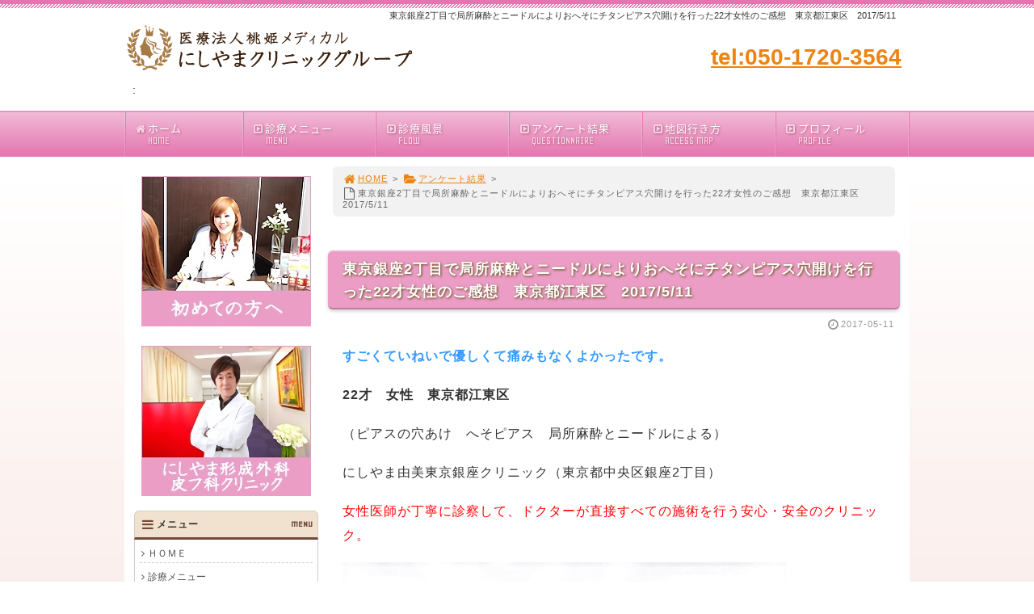

--- FILE ---
content_type: text/html; charset=UTF-8
request_url: https://www.nishiyama-clinic-2.com/2222017511-2/
body_size: 112226
content:
<!DOCTYPE html>
<html lang='ja'>
<head>
<meta charset="UTF-8" />
<title>東京銀座2丁目で局所麻酔とニードルによりおへそにチタンピアス穴開けを行った22才女性のご感想　東京都江東区　2017/5/11 - にしやま由美東京銀座クリニック</title>

<meta name='robots' content='max-image-preview:large' />
<link rel="alternate" type="application/rss+xml" title="にしやま由美東京銀座クリニック &raquo; フィード" href="https://www.nishiyama-clinic-2.com/feed/" />
<link rel="alternate" type="application/rss+xml" title="にしやま由美東京銀座クリニック &raquo; コメントフィード" href="https://www.nishiyama-clinic-2.com/comments/feed/" />
<link rel='stylesheet' id='wp-block-library-css' href='https://www.nishiyama-clinic-2.com/1fr-viodchas/wp-includes/css/dist/block-library/style.min.css?ver=6.4.7' type='text/css' media='all' />
<style id='classic-theme-styles-inline-css' type='text/css'>
/*! This file is auto-generated */
.wp-block-button__link{color:#fff;background-color:#32373c;border-radius:9999px;box-shadow:none;text-decoration:none;padding:calc(.667em + 2px) calc(1.333em + 2px);font-size:1.125em}.wp-block-file__button{background:#32373c;color:#fff;text-decoration:none}
</style>
<style id='global-styles-inline-css' type='text/css'>
body{--wp--preset--color--black: #000000;--wp--preset--color--cyan-bluish-gray: #abb8c3;--wp--preset--color--white: #ffffff;--wp--preset--color--pale-pink: #f78da7;--wp--preset--color--vivid-red: #cf2e2e;--wp--preset--color--luminous-vivid-orange: #ff6900;--wp--preset--color--luminous-vivid-amber: #fcb900;--wp--preset--color--light-green-cyan: #7bdcb5;--wp--preset--color--vivid-green-cyan: #00d084;--wp--preset--color--pale-cyan-blue: #8ed1fc;--wp--preset--color--vivid-cyan-blue: #0693e3;--wp--preset--color--vivid-purple: #9b51e0;--wp--preset--gradient--vivid-cyan-blue-to-vivid-purple: linear-gradient(135deg,rgba(6,147,227,1) 0%,rgb(155,81,224) 100%);--wp--preset--gradient--light-green-cyan-to-vivid-green-cyan: linear-gradient(135deg,rgb(122,220,180) 0%,rgb(0,208,130) 100%);--wp--preset--gradient--luminous-vivid-amber-to-luminous-vivid-orange: linear-gradient(135deg,rgba(252,185,0,1) 0%,rgba(255,105,0,1) 100%);--wp--preset--gradient--luminous-vivid-orange-to-vivid-red: linear-gradient(135deg,rgba(255,105,0,1) 0%,rgb(207,46,46) 100%);--wp--preset--gradient--very-light-gray-to-cyan-bluish-gray: linear-gradient(135deg,rgb(238,238,238) 0%,rgb(169,184,195) 100%);--wp--preset--gradient--cool-to-warm-spectrum: linear-gradient(135deg,rgb(74,234,220) 0%,rgb(151,120,209) 20%,rgb(207,42,186) 40%,rgb(238,44,130) 60%,rgb(251,105,98) 80%,rgb(254,248,76) 100%);--wp--preset--gradient--blush-light-purple: linear-gradient(135deg,rgb(255,206,236) 0%,rgb(152,150,240) 100%);--wp--preset--gradient--blush-bordeaux: linear-gradient(135deg,rgb(254,205,165) 0%,rgb(254,45,45) 50%,rgb(107,0,62) 100%);--wp--preset--gradient--luminous-dusk: linear-gradient(135deg,rgb(255,203,112) 0%,rgb(199,81,192) 50%,rgb(65,88,208) 100%);--wp--preset--gradient--pale-ocean: linear-gradient(135deg,rgb(255,245,203) 0%,rgb(182,227,212) 50%,rgb(51,167,181) 100%);--wp--preset--gradient--electric-grass: linear-gradient(135deg,rgb(202,248,128) 0%,rgb(113,206,126) 100%);--wp--preset--gradient--midnight: linear-gradient(135deg,rgb(2,3,129) 0%,rgb(40,116,252) 100%);--wp--preset--font-size--small: 13px;--wp--preset--font-size--medium: 20px;--wp--preset--font-size--large: 36px;--wp--preset--font-size--x-large: 42px;--wp--preset--spacing--20: 0.44rem;--wp--preset--spacing--30: 0.67rem;--wp--preset--spacing--40: 1rem;--wp--preset--spacing--50: 1.5rem;--wp--preset--spacing--60: 2.25rem;--wp--preset--spacing--70: 3.38rem;--wp--preset--spacing--80: 5.06rem;--wp--preset--shadow--natural: 6px 6px 9px rgba(0, 0, 0, 0.2);--wp--preset--shadow--deep: 12px 12px 50px rgba(0, 0, 0, 0.4);--wp--preset--shadow--sharp: 6px 6px 0px rgba(0, 0, 0, 0.2);--wp--preset--shadow--outlined: 6px 6px 0px -3px rgba(255, 255, 255, 1), 6px 6px rgba(0, 0, 0, 1);--wp--preset--shadow--crisp: 6px 6px 0px rgba(0, 0, 0, 1);}:where(.is-layout-flex){gap: 0.5em;}:where(.is-layout-grid){gap: 0.5em;}body .is-layout-flow > .alignleft{float: left;margin-inline-start: 0;margin-inline-end: 2em;}body .is-layout-flow > .alignright{float: right;margin-inline-start: 2em;margin-inline-end: 0;}body .is-layout-flow > .aligncenter{margin-left: auto !important;margin-right: auto !important;}body .is-layout-constrained > .alignleft{float: left;margin-inline-start: 0;margin-inline-end: 2em;}body .is-layout-constrained > .alignright{float: right;margin-inline-start: 2em;margin-inline-end: 0;}body .is-layout-constrained > .aligncenter{margin-left: auto !important;margin-right: auto !important;}body .is-layout-constrained > :where(:not(.alignleft):not(.alignright):not(.alignfull)){max-width: var(--wp--style--global--content-size);margin-left: auto !important;margin-right: auto !important;}body .is-layout-constrained > .alignwide{max-width: var(--wp--style--global--wide-size);}body .is-layout-flex{display: flex;}body .is-layout-flex{flex-wrap: wrap;align-items: center;}body .is-layout-flex > *{margin: 0;}body .is-layout-grid{display: grid;}body .is-layout-grid > *{margin: 0;}:where(.wp-block-columns.is-layout-flex){gap: 2em;}:where(.wp-block-columns.is-layout-grid){gap: 2em;}:where(.wp-block-post-template.is-layout-flex){gap: 1.25em;}:where(.wp-block-post-template.is-layout-grid){gap: 1.25em;}.has-black-color{color: var(--wp--preset--color--black) !important;}.has-cyan-bluish-gray-color{color: var(--wp--preset--color--cyan-bluish-gray) !important;}.has-white-color{color: var(--wp--preset--color--white) !important;}.has-pale-pink-color{color: var(--wp--preset--color--pale-pink) !important;}.has-vivid-red-color{color: var(--wp--preset--color--vivid-red) !important;}.has-luminous-vivid-orange-color{color: var(--wp--preset--color--luminous-vivid-orange) !important;}.has-luminous-vivid-amber-color{color: var(--wp--preset--color--luminous-vivid-amber) !important;}.has-light-green-cyan-color{color: var(--wp--preset--color--light-green-cyan) !important;}.has-vivid-green-cyan-color{color: var(--wp--preset--color--vivid-green-cyan) !important;}.has-pale-cyan-blue-color{color: var(--wp--preset--color--pale-cyan-blue) !important;}.has-vivid-cyan-blue-color{color: var(--wp--preset--color--vivid-cyan-blue) !important;}.has-vivid-purple-color{color: var(--wp--preset--color--vivid-purple) !important;}.has-black-background-color{background-color: var(--wp--preset--color--black) !important;}.has-cyan-bluish-gray-background-color{background-color: var(--wp--preset--color--cyan-bluish-gray) !important;}.has-white-background-color{background-color: var(--wp--preset--color--white) !important;}.has-pale-pink-background-color{background-color: var(--wp--preset--color--pale-pink) !important;}.has-vivid-red-background-color{background-color: var(--wp--preset--color--vivid-red) !important;}.has-luminous-vivid-orange-background-color{background-color: var(--wp--preset--color--luminous-vivid-orange) !important;}.has-luminous-vivid-amber-background-color{background-color: var(--wp--preset--color--luminous-vivid-amber) !important;}.has-light-green-cyan-background-color{background-color: var(--wp--preset--color--light-green-cyan) !important;}.has-vivid-green-cyan-background-color{background-color: var(--wp--preset--color--vivid-green-cyan) !important;}.has-pale-cyan-blue-background-color{background-color: var(--wp--preset--color--pale-cyan-blue) !important;}.has-vivid-cyan-blue-background-color{background-color: var(--wp--preset--color--vivid-cyan-blue) !important;}.has-vivid-purple-background-color{background-color: var(--wp--preset--color--vivid-purple) !important;}.has-black-border-color{border-color: var(--wp--preset--color--black) !important;}.has-cyan-bluish-gray-border-color{border-color: var(--wp--preset--color--cyan-bluish-gray) !important;}.has-white-border-color{border-color: var(--wp--preset--color--white) !important;}.has-pale-pink-border-color{border-color: var(--wp--preset--color--pale-pink) !important;}.has-vivid-red-border-color{border-color: var(--wp--preset--color--vivid-red) !important;}.has-luminous-vivid-orange-border-color{border-color: var(--wp--preset--color--luminous-vivid-orange) !important;}.has-luminous-vivid-amber-border-color{border-color: var(--wp--preset--color--luminous-vivid-amber) !important;}.has-light-green-cyan-border-color{border-color: var(--wp--preset--color--light-green-cyan) !important;}.has-vivid-green-cyan-border-color{border-color: var(--wp--preset--color--vivid-green-cyan) !important;}.has-pale-cyan-blue-border-color{border-color: var(--wp--preset--color--pale-cyan-blue) !important;}.has-vivid-cyan-blue-border-color{border-color: var(--wp--preset--color--vivid-cyan-blue) !important;}.has-vivid-purple-border-color{border-color: var(--wp--preset--color--vivid-purple) !important;}.has-vivid-cyan-blue-to-vivid-purple-gradient-background{background: var(--wp--preset--gradient--vivid-cyan-blue-to-vivid-purple) !important;}.has-light-green-cyan-to-vivid-green-cyan-gradient-background{background: var(--wp--preset--gradient--light-green-cyan-to-vivid-green-cyan) !important;}.has-luminous-vivid-amber-to-luminous-vivid-orange-gradient-background{background: var(--wp--preset--gradient--luminous-vivid-amber-to-luminous-vivid-orange) !important;}.has-luminous-vivid-orange-to-vivid-red-gradient-background{background: var(--wp--preset--gradient--luminous-vivid-orange-to-vivid-red) !important;}.has-very-light-gray-to-cyan-bluish-gray-gradient-background{background: var(--wp--preset--gradient--very-light-gray-to-cyan-bluish-gray) !important;}.has-cool-to-warm-spectrum-gradient-background{background: var(--wp--preset--gradient--cool-to-warm-spectrum) !important;}.has-blush-light-purple-gradient-background{background: var(--wp--preset--gradient--blush-light-purple) !important;}.has-blush-bordeaux-gradient-background{background: var(--wp--preset--gradient--blush-bordeaux) !important;}.has-luminous-dusk-gradient-background{background: var(--wp--preset--gradient--luminous-dusk) !important;}.has-pale-ocean-gradient-background{background: var(--wp--preset--gradient--pale-ocean) !important;}.has-electric-grass-gradient-background{background: var(--wp--preset--gradient--electric-grass) !important;}.has-midnight-gradient-background{background: var(--wp--preset--gradient--midnight) !important;}.has-small-font-size{font-size: var(--wp--preset--font-size--small) !important;}.has-medium-font-size{font-size: var(--wp--preset--font-size--medium) !important;}.has-large-font-size{font-size: var(--wp--preset--font-size--large) !important;}.has-x-large-font-size{font-size: var(--wp--preset--font-size--x-large) !important;}
.wp-block-navigation a:where(:not(.wp-element-button)){color: inherit;}
:where(.wp-block-post-template.is-layout-flex){gap: 1.25em;}:where(.wp-block-post-template.is-layout-grid){gap: 1.25em;}
:where(.wp-block-columns.is-layout-flex){gap: 2em;}:where(.wp-block-columns.is-layout-grid){gap: 2em;}
.wp-block-pullquote{font-size: 1.5em;line-height: 1.6;}
</style>
<link rel='stylesheet' id='toc-screen-css' href='https://www.nishiyama-clinic-2.com/1fr-viodchas/wp-content/plugins/table-of-contents-plus/screen.min.css?ver=2411.1' type='text/css' media='all' />
<link rel='stylesheet' id='parent-style-css' href='https://www.nishiyama-clinic-2.com/1fr-viodchas/wp-content/themes/1frameworks/style.css?ver=6.4.7' type='text/css' media='all' />
<link rel='stylesheet' id='child-style-css' href='https://www.nishiyama-clinic-2.com/1fr-viodchas/wp-content/themes/seitaimeijin-theme/style-color.css?ver=6.4.7' type='text/css' media='all' />
<style id='akismet-widget-style-inline-css' type='text/css'>

			.a-stats {
				--akismet-color-mid-green: #357b49;
				--akismet-color-white: #fff;
				--akismet-color-light-grey: #f6f7f7;

				max-width: 350px;
				width: auto;
			}

			.a-stats * {
				all: unset;
				box-sizing: border-box;
			}

			.a-stats strong {
				font-weight: 600;
			}

			.a-stats a.a-stats__link,
			.a-stats a.a-stats__link:visited,
			.a-stats a.a-stats__link:active {
				background: var(--akismet-color-mid-green);
				border: none;
				box-shadow: none;
				border-radius: 8px;
				color: var(--akismet-color-white);
				cursor: pointer;
				display: block;
				font-family: -apple-system, BlinkMacSystemFont, 'Segoe UI', 'Roboto', 'Oxygen-Sans', 'Ubuntu', 'Cantarell', 'Helvetica Neue', sans-serif;
				font-weight: 500;
				padding: 12px;
				text-align: center;
				text-decoration: none;
				transition: all 0.2s ease;
			}

			/* Extra specificity to deal with TwentyTwentyOne focus style */
			.widget .a-stats a.a-stats__link:focus {
				background: var(--akismet-color-mid-green);
				color: var(--akismet-color-white);
				text-decoration: none;
			}

			.a-stats a.a-stats__link:hover {
				filter: brightness(110%);
				box-shadow: 0 4px 12px rgba(0, 0, 0, 0.06), 0 0 2px rgba(0, 0, 0, 0.16);
			}

			.a-stats .count {
				color: var(--akismet-color-white);
				display: block;
				font-size: 1.5em;
				line-height: 1.4;
				padding: 0 13px;
				white-space: nowrap;
			}
		
</style>
<script type="text/javascript" src="https://www.nishiyama-clinic-2.com/1fr-viodchas/wp-includes/js/jquery/jquery.min.js?ver=3.7.1" id="jquery-core-js"></script>
<script type="text/javascript" src="https://www.nishiyama-clinic-2.com/1fr-viodchas/wp-includes/js/jquery/jquery-migrate.min.js?ver=3.4.1" id="jquery-migrate-js"></script>
<link rel="https://api.w.org/" href="https://www.nishiyama-clinic-2.com/wp-json/" /><link rel="alternate" type="application/json" href="https://www.nishiyama-clinic-2.com/wp-json/wp/v2/posts/1365" /><link rel="canonical" href="https://www.nishiyama-clinic-2.com/2222017511-2/" />
<link rel='shortlink' href='https://www.nishiyama-clinic-2.com/?p=1365' />
<link rel="alternate" type="application/json+oembed" href="https://www.nishiyama-clinic-2.com/wp-json/oembed/1.0/embed?url=https%3A%2F%2Fwww.nishiyama-clinic-2.com%2F2222017511-2%2F" />
<link rel="alternate" type="text/xml+oembed" href="https://www.nishiyama-clinic-2.com/wp-json/oembed/1.0/embed?url=https%3A%2F%2Fwww.nishiyama-clinic-2.com%2F2222017511-2%2F&#038;format=xml" />
<link rel="shortcut icon" type="image/x-icon" href="https://www.nishiyama-clinic-2.com/1fr-viodchas/wp-content/themes/seitaimeijin-theme/images/favicon.ico" />
<style>.simplemap img{max-width:none !important;padding:0 !important;margin:0 !important;}.staticmap,.staticmap img{max-width:100% !important;height:auto !important;}.simplemap .simplemap-content{display:none;}</style>
<script>var google_map_api_key = "AIzaSyDQ6tMfrCcH_2z1s0zfVFyXRCdVvCQHM2Y";</script>
<!-- BEGIN: WP Social Bookmarking Light HEAD -->


<script>
    (function (d, s, id) {
        var js, fjs = d.getElementsByTagName(s)[0];
        if (d.getElementById(id)) return;
        js = d.createElement(s);
        js.id = id;
        js.src = "//connect.facebook.net/ja_JP/sdk.js#xfbml=1&version=v2.7";
        fjs.parentNode.insertBefore(js, fjs);
    }(document, 'script', 'facebook-jssdk'));
</script>

<style type="text/css">
    
</style>
<!-- END: WP Social Bookmarking Light HEAD -->
<!-- この URL で利用できる AMP HTML バージョンはありません。 -->
<!-- Jetpack Open Graph Tags -->
<meta property="og:type" content="article" />
<meta property="og:title" content="東京銀座2丁目で局所麻酔とニードルによりおへそにチタンピアス穴開けを行った22才女性のご感想　東京都江東区　2017/5/11" />
<meta property="og:url" content="https://www.nishiyama-clinic-2.com/2222017511-2/" />
<meta property="og:description" content="すごくていねいで優しくて痛みもなくよかったです。 22才　女性　東京都江東区 （ピアスの穴あけ　へそピアス　局&hellip;" />
<meta property="article:published_time" content="2017-05-11T09:17:01+00:00" />
<meta property="article:modified_time" content="2017-05-11T09:17:01+00:00" />
<meta property="og:site_name" content="にしやま由美東京銀座クリニック" />
<meta property="og:image" content="https://www.nishiyama-clinic-2.com/page/OK272.2017.5.11.jpg" />
<meta property="og:image:width" content="550" />
<meta property="og:image:height" content="782" />
<meta property="og:image:alt" content="OK272.2017.5.11.jpg" />
<meta property="og:locale" content="ja_JP" />
<meta name="twitter:text:title" content="東京銀座2丁目で局所麻酔とニードルによりおへそにチタンピアス穴開けを行った22才女性のご感想　東京都江東区　2017/5/11" />
<meta name="twitter:image" content="https://www.nishiyama-clinic-2.com/page/OK272.2017.5.11.jpg?w=640" />
<meta name="twitter:image:alt" content="OK272.2017.5.11.jpg" />
<meta name="twitter:card" content="summary_large_image" />

<!-- End Jetpack Open Graph Tags -->
<link rel="icon" href="https://www.nishiyama-clinic-2.com/1fr-viodchas/wp-content/uploads/2016/08/cropped-favi_seitaimeijin-32x32.png" sizes="32x32" />
<link rel="icon" href="https://www.nishiyama-clinic-2.com/1fr-viodchas/wp-content/uploads/2016/08/cropped-favi_seitaimeijin-192x192.png" sizes="192x192" />
<link rel="apple-touch-icon" href="https://www.nishiyama-clinic-2.com/1fr-viodchas/wp-content/uploads/2016/08/cropped-favi_seitaimeijin-180x180.png" />
<meta name="msapplication-TileImage" content="https://www.nishiyama-clinic-2.com/1fr-viodchas/wp-content/uploads/2016/08/cropped-favi_seitaimeijin-270x270.png" />
<meta name="viewport" content="width=device-width" id="viewportsp" />
<link rel="stylesheet" href="https://www.nishiyama-clinic-2.com/1fr-viodchas/wp-content/themes/seitaimeijin-theme/style.css" media="screen" />
<script src="https://www.nishiyama-clinic-2.com/1fr-viodchas/wp-content/themes/1frameworks/js/masonry.js"></script>
<script src="https://www.nishiyama-clinic-2.com/1fr-viodchas/wp-content/themes/1frameworks/js/sp-slidemenu.js"></script>
<script src="https://www.nishiyama-clinic-2.com/1fr-viodchas/wp-content/themes/1frameworks/js/jquery.easing.1.3.js"></script>
<script src="https://www.nishiyama-clinic-2.com/1fr-viodchas/wp-content/themes/1frameworks/js/jquery.bxslider.min.js"></script>
<script src="https://www.nishiyama-clinic-2.com/1fr-viodchas/wp-content/themes/1frameworks/highslide/highslide.js"></script>
<script>hs.graphicsDir = 'https://www.nishiyama-clinic-2.com/1fr-viodchas/wp-content/themes/1frameworks/highslide/graphics/';</script>
<script src="https://www.nishiyama-clinic-2.com/1fr-viodchas/wp-content/themes/1frameworks/js/jquery.mb.YTPlayer.min.js"></script>
<script src="https://www.nishiyama-clinic-2.com/1fr-viodchas/wp-content/themes/1frameworks/js/echo.min.js"></script>
<script>echo.init({offset:1200,});</script>
<!-- analytics -->

<script>
  (function(i,s,o,g,r,a,m){i['GoogleAnalyticsObject']=r;i[r]=i[r]||function(){
  (i[r].q=i[r].q||[]).push(arguments)},i[r].l=1*new Date();a=s.createElement(o),
  m=s.getElementsByTagName(o)[0];a.async=1;a.src=g;m.parentNode.insertBefore(a,m)
  })(window,document,'script','//www.google-analytics.com/analytics.js','ga');

  ga('create', 'UA-8407811-4', 'auto');
  ga('send', 'pageview');

</script>

<style>#WRAP-NAVI {background: linear-gradient(#f1bad7,#e475af);border-top: solid 2px rgba(255, 255, 255, 0.2);}
#NAVI li a:hover {color:#ffffff; background: linear-gradient(#ECA1C8,#EF8BC0);}
#NAVI li a span {
    color: #f7d7e8;
}
#NAVI li a i {
    color: #f7d7e8;
}
#NAVI li a {
    color: #fff;
    text-shadow: 1px 1px 3px #b65d7d;
}
#NAVI {
    border-right: solid 1px rgba(227,117,174,1);
    border-left: solid 1px rgba(255, 255, 255, 0.2);
}
#NAVI .first {
    border-right: solid 1px rgba(255, 255, 255, 0.2);
    border-left: solid 1px rgba(227,117,174,1);
}
#NAVI .last {
    border-right: solid 1px rgba(255, 255, 255, 0.2);
    border-left: solid 1px rgba(227,117,174,1);
}
#NAVI .navi, #NAVI .navi10, #NAVI .navi11, #NAVI .navi12, #NAVI .navi13, #NAVI .navi14, #NAVI .navi15, #NAVI .navi16, #NAVI .navi17, #NAVI .navi18, #NAVI .navi19, #NAVI .navi20, #NAVI .navi21, #NAVI .navi22, #NAVI .navi23, #NAVI .navi24, #NAVI .navi25 {
    border-right: solid 1px rgba(255, 255, 255, 0.2);
    border-left: solid 1px rgba(227,117,174,1);
}
#WRAP-MAIN {
    margin: 0;
    padding: 0;
    background: url(https://www.nishiyama-clinic-2.com/1fr-viodchas/wp-content/uploads/2018/12/bg.png) repeat-x center top;
    background-color: rgba(0, 0, 0, 0);
    background-color: #f7e5e1;
}
#WRAP-H1 {
    border-top: solid 5px #e475af;
    background: linear-gradient(-45deg, #e475af 25%, #fff 25%, #fff 50%, #e475af 50%, #e475af 75%, #fff 75%, #fff);
    background-size: 4px 4px;
}
#FNAVI {
    text-shadow: 1px 1px 3px #b65d8c;
}
#WRAP-FNAVI {
    color: #fff;
    background-color: #e475af;
    border-top: solid 2px rgba(255, 255, 255, 0.2);
}
#COPYRIGHT {
    color: #fff;
    background-color: #E95098;
}
#CONTENTS h2, .con_h2, .contents1 h2 {
    color: #fff;
    text-shadow: 1px 1px 3px #564608;
    background: #EB9DC5;
    background-size: 24px 24px;
    border-top: solid 2px rgba(255, 255, 255, 0.2);
    border-bottom: solid 2px rgba(0, 0, 0, 0.2);
    box-shadow: 0 2px 4px rgba(0,0,0,0.2);
}
#CONTENTS h2, .con_h2, .contents1 h2 {
    padding: 7px 18px 6px 18px;
}
#CONTENTS h3, .contents1 h3 {
    color: #333;
    background-color: #fff;
    border-bottom: 3px solid #e475af;
}
#WRAP-FNAVI {
    color: #614B3C;
    background-color: #ffffff;
    border-top: solid 1px #896D26;
    border-bottom: solid 1px #896D26;
    margin: 0;
}

#FNAVI {
    text-shadow: none;
}
#FNAVI a, #FNAVI a:visited {
    color: #614B3C;
}
.masonry .box16, .masonry .box372 {
    float: left;
    font-weight: bold;
    color: #666;
}
#COPYRIGHT {
    color: #614B3C;
    background-color: #ffffff;
    margin: 0;
    padding: 10px 0 10px 0;
}
.slidemenu-header {
    background: linear-gradient(#f1bad7,#e475af);
    border-top: solid 2px rgba(255, 255, 255, 0.2);
    box-shadow: 0 2px 4px rgba(0,0,0,0.2);
}
#sp-slidemenu a,#sp-slidemenu a:visited {color:#e475af;}


.wrap-main1 {
    margin: 0;
    padding: 0;
    background: url(https://www.nishiyama-clinic-2.com/1fr-viodchas/wp-content/uploads/2018/12/bg.png) repeat-x center top;
    background-color: rgba(0, 0, 0, 0);
    background-color: #f7e5e1;
}
.main1-pad {
    margin: 0;
    padding: 0 6px;
    background-color: #ffffff;
}


.h2_index {
    font-family: "ヒラギノ明朝 Pro W3","Hiragino Mincho Pro","ＭＳ Ｐ明朝","MS PMincho",serif;
    font-size: 33px;
    color: #353535;
    margin: 30px 5px 30px 8px;
    letter-spacing: 0.6px;
    line-height: 110%;
    width: auto;
}
.h2_indexTop {
    font-family: "ヒラギノ明朝 Pro W3","Hiragino Mincho Pro","ＭＳ Ｐ明朝","MS PMincho",serif;
    font-size: 33px;
    color: #353535;
    margin: 20px 5px 30px 10px;
    letter-spacing: 0.6px;
    line-height: 110%;
    width: auto;

}
.h2_indexS {
    font-family: "ヒラギノ明朝 Pro W3","Hiragino Mincho Pro","ＭＳ Ｐ明朝","MS PMincho",serif;
    font-size: 33px;
    color: #353535;
    margin: 30px 5px 10px 10px;
    letter-spacing: 0.6px;
    line-height: 110%;
    width: auto;
}
.h2_indexPink {
    font-family: "ヒラギノ明朝 Pro W3","Hiragino Mincho Pro","ＭＳ Ｐ明朝","MS PMincho",serif;
    font-size: 28px;
    color: #ee859a;
    margin: 0 5px 10px 10px;
    letter-spacing: 0.6px;
    line-height: 110%;
    width: auto;
}


.index-menu-table table {
margin: 5px auto 10px auto;
padding: 0;
font-size: 12px;
}
.index-menu-table tr,.index-menu-table th,.index-menu-table td {
padding: 2px;
}
.index-menu-table th {
color: #000000;
background-color: #EBEBEB;
font-weight: normal;
}
.index-menu-table td {
background-color: #ffffff;
}
.index_link {
color: #504A46;
text-decoration: none;
}
.index_link a:visited {
color: #504A46;
text-decoration: none;
}
.menu-table table {
margin: 10px auto 10px auto;
padding: 0;
background-color: #e9e7e6;
font-size: 14px;
clear:both;
}
.menu-table tr,.menu-table th,.menu-table td {
padding: 8px;
}
.menu-table th {
color: #000000;
background-color: #F6F6F6;
text-align:left;
font-weight: normal;
width:55%;
}
.menu-table td {
background-color: #ffffff;
}
.sectionTitle {
background: #B6859A;
color: #FFF;
font-size: 16px;
font-weight: bold;
line-height: 32px;
padding: 5px 5px 5px 12px;
margin: 10px 5px 10px 5px;
position: relative;
clear: both;
}

.sectionTitleP {
background: #E57AB2; /* Old browsers */
background: -moz-linear-gradient(left,  #E57AB2 0%, #F0B5D4 100%); /* FF3.6-15 */
background: -webkit-linear-gradient(left,  #E57AB2 0%,#F0B5D4 100%); /* Chrome10-25,Safari5.1-6 */
background: linear-gradient(to right,  #E57AB2 0%,#F0B5D4 100%); /* W3C, IE10+, FF16+, Chrome26+, Opera12+, Safari7+ */
filter: progid:DXImageTransform.Microsoft.gradient( startColorstr='#E57AB2', endColorstr='#F0B5D4',GradientType=1 ); /* IE6-9 */
background-image: -webkit-gradient(linear, left, right, from(#E57AB2), to(#F0B5D4));
color: #FFF;
font-size: 20px;
font-weight: bold;
line-height: 36px;
padding: 4px 7px 1px 14px;
margin: 20px 5px 10px 5px;
position: relative;
clear: both;
}

.check li {
    background: url(https://www.nishiyama-clinic-2.com/1fr-viodchas/wp-content/uploads/2018/12/check01.gif) no-repeat left 1px;
    padding: 1px 0 1px 22px;
    letter-spacing: 1px;
}

.pinkbox {
	background-color: #fef7f6;
	border: 1px solid #FFB6C1;
	margin: 20px 10px;
	padding: 10px 15px;	
}

.grybox2 {
    background-color: #f9f9f9;
	border: 1px solid #CCCCCC;
	margin: 0 10px 20px 10px;
	padding: 10px;
}


.main-table3 table {width:93%; margin:12px auto;padding:0;font-size:14px;border-radius:12px;}
.main-table3 tr,.main-table3 th,.main-table3 td {padding:8px;}
.main-table3 th {font-weight:bold;}
.main-table3 td {}
.main-table3 table tbody tr:first-child th:first-child,
.main-table3 table tbody tr:first-child td:first-child {border-radius: 12px 0 0 0;}
.main-table3 table tbody tr:first-child th:last-child,
.main-table3 table tbody tr:first-child td:last-child {border-radius: 0 12px 0 0;}
.main-table3 table tbody tr:last-child td:last-child {border-radius: 0 0 12px 0;}
.main-table3 table tbody tr:last-child th:first-child,
.main-table3 table tbody tr:last-child td:first-child {border-radius: 0 0 0 12px;}
.main-table3 table tbody tr:first-child th:only-child,
.main-table3 table tbody tr:first-child td:only-child {border-radius: 12px 12px 0 0;}
.main-table3 table tbody tr:last-child th:only-child,
.main-table3 table tbody tr:last-child td:only-child {border-radius: 0 0 12px 12px;}
.main-table3 table tbody tr:only-child th:first-child,
.main-table3 table tbody tr:only-child td:first-child {border-radius: 12px 0 0 12px;}
.main-table3 table tbody tr:only-child th:last-child,
.main-table3 table tbody tr:only-child td:last-child {border-radius: 0 12px 12px 0;}
.main-table3 table {background-color:#ccc;}
.main-table3 th {color:#000;background-color:#EBEBEB;}
.main-table3 td {background-color:#fff;}

.main-table4 table {width:93%; margin:12px auto;padding:0;font-size:16px;border-radius:12px;}
.main-table4 tr,.main-table4 th,.main-table4 td {padding:8px;}
.main-table4 th {font-weight:bold;}
.main-table4 td {}
.main-table4 table tbody tr:first-child th:first-child,
.main-table4 table tbody tr:first-child td:first-child {border-radius: 12px 0 0 0;}
.main-table4 table tbody tr:first-child th:last-child,
.main-table4 table tbody tr:first-child td:last-child {border-radius: 0 12px 0 0;}
.main-table4 table tbody tr:last-child td:last-child {border-radius: 0 0 12px 0;}
.main-table4 table tbody tr:last-child th:first-child,
.main-table4 table tbody tr:last-child td:first-child {border-radius: 0 0 0 12px;}
.main-table4 table tbody tr:first-child th:only-child,
.main-table4 table tbody tr:first-child td:only-child {border-radius: 12px 12px 0 0;}
.main-table4 table tbody tr:last-child th:only-child,
.main-table4 table tbody tr:last-child td:only-child {border-radius: 0 0 12px 12px;}
.main-table4 table tbody tr:only-child th:first-child,
.main-table4 table tbody tr:only-child td:first-child {border-radius: 12px 0 0 12px;}
.main-table4 table tbody tr:only-child th:last-child,
.main-table4 table tbody tr:only-child td:last-child {border-radius: 0 12px 12px 0;}
.main-table4 table {background-color:#ccc;}
.main-table4 th {color:#000;background-color:#EBEBEB;}
.main-table4 td {background-color:#fff;}


td.w14 {
	width: 14%;
	vertical-align: top;
}

.voice {
    font-size:18px;
	background-color: #FFEFD5;
    margin: 10px 10px 15px 10px;
    padding: 15px;
	font-weight:bold;
}

.voice2 {
    font-size:22px;
	background-color: #ffa44a;
    margin: 10px 0 15px 0;
    padding: 12px 20px 10px 20px;
	font-weight:bold;
	color: #ffffff;
	line-height: 130%;
	letter-spacing: 1px;
	border-radius: 4px;
}

.line1 {
    font-size:18px;
	background-color: #f5f5f5;
    margin: 10px 10px 10px 10px;
    padding: 5px 5px 1px 5px;
	font-weight:bold;
}

.line2 {
    font-size:18px;
	background-color: #fff2ca;
    margin: 10px 10px 10px 10px;
    padding: 5px 5px 1px 5px;
	font-weight:bold;
}

.wrap_voice {
	width: 92%;
	background: #FFFFFF;
	margin: 20px auto 20px auto;
	padding: 10px 15px 15px 15px;
    -webkit-box-shadow: 1px 1px 15px #d1d1d1;
    -moz-box-shadow: 1px 1px 15px #d1d1d1;
    box-shadow: 1px 1px 15px #d1d1d1;
}

.wrap_wbox {
	width: 89%;
	background: #FFFFFF;
	margin: 30px auto 20px auto;
	padding: 10px 15px 15px 15px;
	box-shadow: 1px 1px 15px rgba(0,0,0,0.2);
}

.brn {
	color: #492D20;
}

.gry2 {
	color: #666666;
}

.gry3 {
	color: #333333;
}

.red2 {
	color: #F43837;
}

.red3 {
    color: #EF6E5F;
}

.pink2 {
	color: #F35E9B;
}

.blue2 {
	color: #2284e6;
}

.yell2 {
    color: #FDF57A;
}

.yell3 {
    color: #FFF447;
}

.ora2 {
    color: #ff6633;
}

.ora3 {
    color: #FF8C44;
}

.brn2 {
    color: #42210B;
}

.gold {
    color: #D8B400;		
}

.silver {
    color: #999999;		
}

.copper {
    color: #B87333;		
}

.img-mid {
	margin: 0 3px 5px 0;
}

#table {
    display:table;
	margin: 0 4px 8px 19px;
    padding: 0 5px 5px 5px;
}

.row {
    display:table-row;
}

.w14 {
	width: 14%;
	vertical-align: top;
}

.yellbox {
    width: 94%;
    background-color: #fffff4;
    border: 1px solid #ffbf80;
    margin: 20px auto 10px auto;
    padding: 10px 0;
}

.grybox {
    width: 94%;
    background-color: #F7F7F7;
    margin: 20px auto 10px auto;
    padding: 10px 0;
}

.orabox_fuki_c {
	background-color: #FF9900;
	width: 89%;
	height: 100%;
	position: relative;
	margin: 30px auto 10px auto;
    padding: 12px 20px 10px 20px;
	line-height: 130%;
	font-size: 24px;
	font-weight: bold;
	text-align: center;
	color: #FFFFFF;
}
.orabox_fuki_c:after {
	content: ' ';
	height: 0;
	position: absolute;
	width: 0;
	border: 20px solid transparent;
	border-top-color: #FF9900;
	top: 100%;
	left: 47%;
	margin-left: -10px;
}

.orabox_fuki_l {
	background-color: #FF9900;
	width: 89%;
	height: 100%;
	position: relative;
	margin: 30px auto 10px auto;
    padding: 12px 20px 10px 20px;
	line-height: 130%;
	font-size: 24px;
	font-weight: bold;
	text-align: left;
	color: #FFFFFF;
}
.orabox_fuki_l:after {
	content: ' ';
	height: 0;
	position: absolute;
	width: 0;
	border: 20px solid transparent;
	border-top-color: #FF9900;
	top: 100%;
	left: 10%;
	margin-left: -10px;
}

.orabox2_top_fuki_l {
	background-color: #FFA143;
	width: 89%;
	height: 100%;
	position: relative;
	margin: 30px auto 10px auto;
    padding: 12px 20px 10px 20px;
	line-height: 130%;
	font-size: 24px;
	font-weight: bold;
	text-align: left;
	color: #FFFFFF;
}

.orabox2_top_fuki_l:after {
	content: ' ';
	height: 0;
	position: absolute;
	width: 0;
	border: 20px solid transparent;
	border-top-color: #FFA143;
	top: 100%;
	left: 10%;
	margin-left: -10px;
}

.orabox2_fuki_l {
	background-color: #FFA143;
	width: 89%;
	height: 100%;
	position: relative;
	margin: 20px auto 10px auto;
    padding: 15px 20px 14px 20px;
	line-height: 130%;
	font-size: 22px;
	font-weight: bold;
	text-align: left;
	color: #FFFFFF;
}

.orabox2_fuki_l:after {
	content: ' ';
	height: 0;
	position: absolute;
	width: 0;
	border: 20px solid transparent;
	border-top-color: #FFA143;
	top: 100%;
	left: 10%;
	margin-left: -10px;
}

.orabox3_fuki_l {
    background : #FF8C19;
    background : -webkit-gradient(linear, left top, left bottom, from(#FFB266), to(#FF8C19));
    background : -webkit-linear-gradient(top, #FFB266, #FF8C19);
    background : linear-gradient(to bottom, #FFB266, #FF8C19);
	width: 94%;
	height: 100%;
	position: relative;
	margin: 20px auto 10px auto;
    padding: 16px 10px 14px 20px;
	line-height: 130%;
	font-size: 22px;
	font-weight: bold;
	text-align: left;
	color: #FFFFFF;
	border-radius: 4px;
}

.orabox3_fuki_l:after {
	content: ' ';
	height: 0;
	position: absolute;
	width: 0;
	border: 20px solid transparent;
	border-top-color: #FF8C19;
	top: 100%;
	left: 10%;
	margin-left: 0px;
}

.orabox4 {
    background : #FF8C19;
    background : -webkit-gradient(linear, left top, left bottom, from(#FFB266), to(#FF8C19));
    background : -webkit-linear-gradient(top, #FFB266, #FF8C19);
    background : linear-gradient(to bottom, #FFB266, #FF8C19);
	width: 92%;
	height: 100%;
	position: relative;
	margin: 30px auto 10px auto;
    padding: 20px 10px 18px 20px;
	line-height: 130%;
	font-size: 24px;
	font-weight: bold;
	text-align: left;
	color: #FFFFFF;
	border-radius: 4px;
}

.brabox_fuki_l {
	background: #683900;
    background : -webkit-gradient(linear, left top, left bottom, from(#774300), to(#683900));
    background : -webkit-linear-gradient(top, #774300, #683900);
    background : linear-gradient(to bottom, #774300, #683900);
	width: 90%;
	height: 100%;
	position: relative;
	margin: 30px auto 10px auto;
    padding: 12px 10px 14px 20px;
	line-height: 130%;
	font-size: 22px;
	font-weight: bold;
	text-align: left;
	color: #FFFFFF;
}

.brabox_fuki_l:after {
	content: ' ';
	height: 0;
	position: absolute;
	width: 0;
	border: 20px solid transparent;
	border-top-color: #683900;
	top: 100%;
	left: 10%;
	margin-left: -10px;
}

.brabox_top_fuki_l {
	background-color: #714A1A;
	width: 90%;
	height: 100%;
	position: relative;
	margin: 20px auto 10px auto;
    padding: 12px 10px 14px 20px;
	line-height: 130%;
	font-size: 22px;
	font-weight: bold;
	text-align: left;
	color: #FFFFFF;
}

.brabox_top_fuki_l:after {
	content: ' ';
	height: 0;
	position: absolute;
	width: 0;
	border: 20px solid transparent;
	border-top-color: #714A1A;
	top: 100%;
	left: 10%;
	margin-left: -10px;
}

.brabox2_fuki_l {
	background-color: #C2A133;
	width: 89%;
	height: 100%;
	position: relative;
	margin: 30px auto 10px auto;
    padding: 15px 20px 12px 20px;
	line-height: 130%;
	font-size: 24px;
	font-weight: bold;
	text-align: left;
	color: #FFFFFF;
}

.brabox2_fuki_l:after {
	content: ' ';
	height: 0;
	position: absolute;
	width: 0;
	border: 20px solid transparent;
	border-top-color: #C2A133;
	top: 100%;
	left: 10%;
	margin-left: -10px;
}

.brabox3_fuki_l {
    background: #6E3E0E;
    background: -webkit-gradient(linear, left top, left bottom, from(#9C7147), to(#6E3E0E));
    background: -webkit-linear-gradient(top, #9C7147, #6E3E0E);
    background: linear-gradient(to bottom, #9C7147, #6E3E0E);
    width: 92%;
	height: 100%;
    position: relative;
    margin: 20px auto 10px auto;
    padding: 15px 10px 15px 20px;
    line-height: 130%;
    font-size: 22px;
    font-weight: bold;
    text-align: left;
    color: #ffffff;
    border-radius: 4px;
}

.brabox3_fuki_l:after {
	content: ' ';
	height: 0;
	position: absolute;
	width: 0;
	border: 20px solid transparent;
	border-top-color: #6E3E0E;
	top: 100%;
	left: 10%;
	margin-left: -10px;
}

.grnbox_fuki_l {
    background : ##6da151;
    background : -webkit-gradient(linear, left top, left bottom, from(#6eb349), to(#6da151));
    background : -webkit-linear-gradient(top, #6eb349, #6da151);
    background : linear-gradient(to bottom, #6eb349, #6da151);
	width: 90%;
	height: 100%;
	position: relative;
	margin: 20px auto 10px auto;
    padding: 15px 10px 15px 20px;
	line-height: 130%;
	font-size: 22px;
	font-weight: bold;
	text-align: left;
	color: #ffffff;
	border-radius: 4px;
}

.grnbox_fuki_l:after {
	content: ' ';
	height: 0;
	position: absolute;
	width: 0;
	border: 20px solid transparent;
	border-top-color: #6da151;
	top: 100%;
	left: 10%;
	margin-left: -10px;
}

.grnbox2_fuki_l {
	background: #E7F4DF;
	width: 90%;
	height: 100%;
	position: relative;
	margin: 30px auto 10px auto;
    padding: 15px 10px 15px 20px;
	line-height: 130%;
	font-size: 22px;
	font-weight: bold;
	text-align: left;
	color: #41692b;
}

.grnbox2_fuki_l:after {
	content: ' ';
	height: 0;
	position: absolute;
	width: 0;
	border: 20px solid transparent;
	border-top-color: #E7F4DF;
	top: 100%;
	left: 10%;
	margin-left: -10px;
}

.colorbox {
    width: 92%;
    padding: 10px 6px 15px 6px;
	margin: 10px auto 5px auto;
	border-radius: 8px;
    background-color: #fffdf2;
	color: #333333;
	border-radius: 4px;
}

.colorbox1 {
    width: 92%;
    background-color: #FCF8EC;
    padding: 15px 6px 15px 6px;
	margin: 0 auto 20px auto;
	color: #333333;
	border-radius: 8px;	
}

.colorbox1_menu {
    width: 94%;
    background-color: #faf6ed;
    padding: 10px 6px 10px 6px;
	margin: 20px auto 20px auto;
	border-radius: 8px;	
}

.colorbox1a {
    width: 96%;
    background-color: #FCF8EC;
    padding: 10px 6px 30px 6px;
	margin: 20px auto 20px auto;
	border-radius: 8px;	
}

.colorbox1b {
    width: 94%;
    background-color: #FCF8EC;
    padding: 20px 6px 15px 6px;
	margin: 25px auto 10px auto;
	border-radius: 8px;	
}

.colorbox2 {
    width: 94%;
    background-color: #FCF0EB;
    padding: 10px 6px 10px 6px;
	margin: 20px auto 20px auto;
	border-radius: 8px;
}

.colorbox2 p {
    font-size: 16px;
	line-height: 140%;
    margin: 2px 8px 8px 19px;
    padding: 5px;
}

.colorbox2a {
    width: 92%;
    background-color: #FFF5EE;
    padding: 10px 6px 10px 6px;
	margin: 20px auto 20px auto;
	border-radius: 8px;
}

.colorbox2a p {
    font-size: 14px;
	line-height: 140%;
    margin: 2px 8px 8px 19px;
    padding: 5px;
}

.colorbox3 {
    width: 92%;
    background-color: #FCF8EC;
    padding: 15px 6px 15px 6px;
	margin: 10px auto 25px auto;
	border-radius: 8px;
}

.colorbox3_sd {
    width: 96%;
    background-color: #FFFFF0;
    padding: 20px 1px 15px 1px;
	margin: 20px auto 30px auto;
	border-radius: 8px;
   -webkit-box-shadow: 1px 1px 15px #d1d1d1;
    -moz-box-shadow: 1px 1px 15px #d1d1d1;
    box-shadow: 1px 1px 15px #d1d1d1;
}

.colorbox4 {
    width: 92%;
    background-color: #FFFFF0;
    padding: 20px 6px 15px 6px;
	margin: 20px auto 30px auto;
	border-radius: 8px;
}

.colorbox4 p {
    font-size: 18px;
	margin: 2px 8px 0 19px;
    padding: 5px 5px 3px 5px;
	font-weight: 500;
	font-family:  "ヒラギノ角ゴ ProN W3", "Hiragino Kaku Gothic ProN", "游ゴシック", YuGothic, "メイリオ", Meiryo, sans-serif;
}

.colorbox5 {
    width: 92%;
    padding: 10px 6px 15px 6px;
	margin: 20px auto 30px auto;
	border-radius: 8px;
    background-color: #F6F1ED;
	color: #333333;
}

.colorbox5a {
    width: 92%;
    padding: 10px 6px 15px 6px;
	margin: 10px auto 10px auto;
    background-color: #faf6ed;
	color: #555555;
	border-radius: 4px;
}

.colorbox6 {
    width: 95%;
    padding: 20px 6px 15px 6px;
	margin: 20px auto 30px auto;
	border-radius: 8px;
    background-color: #FEFBF3;
	color: #333333;
}

.colorbox7 {
    width: 92%;
    padding: 12px 6px 5px 6px;
	margin: 20px auto 30px auto;
	border: solid 1px #faebd7;
    background-color: #fffff0;
	color: #333333;
}

.colorbox8 {
    width: 92%;
    padding: 12px 6px 5px 6px;
	margin: 10px auto 25px auto;
    background-color: #E7F4DF;
	color: #333333;
	border-radius: 4px;
}

.colorbox9 {
    width: 92%;
    padding: 12px 6px 5px 6px;
	margin: 10px auto 25px auto;
    background-color: #ffecea;
	color: #333333;
	border-radius: 4px;
}

.colorbox10 {
    width: 92%;
    padding: 12px 6px 5px 6px;
	margin: 10px auto 25px auto;
    background-color: #fff5f4;
	color: #333333;
	border-radius: 4px;
}

.colorbox_w2 {
    width: 93%;
    padding: 12px 10px 15px 15px;
	margin: 15px auto 15px auto;
    background-color: #fff5f4;
	color: #333333;
	border-radius: 4px;
}

.ub {
    border-bottom: 2px solid #714c3a;
}

.babox {
    width: 650px;
    background-color: #FCF0EB;
    padding: 20px 6px 20px 6px;
	margin: 20px auto 10px auto;
	border-radius: 8px;
}

.suisenbox {
    width: 91%;
    padding: 10px;
    margin: 30px auto 20px auto;
    background-color: #FFF8E3;
    border: solid 1px #DEC58E;
}

.boxfont {
    margin: 2px 8px 0 19px;
    padding: 5px 5px 3px 5px;
}

.boxfontW {
    margin: 2px 8px 5px 19px;
    padding: 5px 5px 3px 5px;
	text-indent: -1.6em;
	padding-left: 1.6em;
}

.main-table2 table {
    background-color: #E8919B;
}
.main-table2 table {
    margin: 12px auto;
    padding: 0;
    font-size: 12px;
}
.main-table2 {
    width: 96%;
	margin:20px auto 20px auto;
	line-height: 150%;
}
.main-table2 th {
    color: #000;
    background-color: #f9d6d5;
	width: 45%;
}
.main-table2 tr, .main-table2 th, .main-table2 td {
    padding: 12px;
}
.main-table2 td {
    background-color: #fff;
}

.pht-rbn-msg-KEISAI:after {content:"雑誌掲載";}

.pht-rbn-msg-SUISEN:after {content:"推　薦";}

.flowbox {
    width: 94%;
    padding: 10px;
    margin: 20px auto 10px auto;
    background-color: #FCF8EC;
}

.flowbox p {
    font-size: 16px;
	line-height: 140%;
    margin: 2px 8px 8px 19px;
    padding: 5px;
}

.flowTitle {
    margin: 5px 10px 5px 10px;
    padding: 10px;
    font-weight: bold;
    font-size: 18px;
    color: #000000;
}

img.border {
   border: solid 1px #E5E5E5;
}

img.border2 {
   border: solid 1px #E8D8D4;
}

img.frame {
   border: 1px solid #E7E7E7;
   padding: 5px;
   background-color: #FFFFFF;
}

.img_s {
   max-width:76%;
}

.list_txt ul {
    list-style:none;
}

.list_txt ul li {
    text-indent:-1.5em;
    padding-left:0.8em;
    margin-bottom:8px;
}

.line {
	display:block;
	border:1px dotted #ccc;
	width: 96%;
	margin: 0 auto 20px auto;
}

.mt06 {
    margin-top: 6px;
}

.mb06 {
    margin-bottom: 6px;
}

.mb12 {
    margin-bottom: 12px;
}

.mb15 {
    margin-bottom: 15px;
}

.mb20 {
    margin-bottom: 20px;
}

.mb24 {
    margin-bottom: 24px;
}

.mb36 {
    margin-bottom: 36px;
}

.mb48 {
    margin-bottom: 48px;
}

.ml08{
    margin-left: 8px;
}

.ml12{
    margin-left: 12px;
}

.ml16{
    margin-left: 16px;
}

.ml20{
    margin-left: 20px;
}

.ml24{
    margin-left: 24px;
}

.ml30{
    margin-left: 30px;
}

.ml64{
    margin-left: 64px;
}

.list_txt ul {
    list-style:none;
	margin: 10px 12px;
}

.list_txt ul li {
    text-indent:-1.7em;
    padding-left:1.7em;
}

.list_txt02 ul {
    list-style:none;
	margin: 10px 12px;
}

.list_txt02 ul li {
    text-indent:-1.7em;
    padding-left:1.7em;
}

.list_txt03 ul {
    list-style:none;
	margin: 10px 12px;
}

.list_txt03 ul li {
    text-indent:-1.5em;
    padding-left:1.5em;
}

.btn_wrap{
   width: 72%;
   margin: 10px auto 20px auto;
}

.btn_wrap2{
   width: 64%;
   margin: 10px auto 20px auto;
}

.f34 {
    font-size: 34px;
    line-height: 120%;
}

.shojo_index {
    width: 90%;
    margin:30px auto 0 auto;
	font-size:22px;
	font-weight:bold;
	color:#ffffff;
	padding:10px 20px;
	background: #f25321; /* Old browsers */
    background: -moz-linear-gradient(left,  #ed1c24 0%, #f7931e 100%); /* FF3.6-15 */
    background: -webkit-linear-gradient(left,  #ed1c24 0%,#f7931e 100%); /* Chrome10-25,Safari5.1-6 */
    background: linear-gradient(to right,  #ed1c24 0%,#f7931e 100%); /* W3C, IE10+, FF16+, Chrome26+, Opera12+, Safari7+ */
    filter: progid:DXImageTransform.Microsoft.gradient( startColorstr='#ed1c24', endColorstr='#f7931e',GradientType=1 ); /* IE6-9 */
}

table.shojo {
    width: 94%;
	margin: auto;
}

.mtmb8 {
    margin: 8px 0;
}

.mtmb10 {
    margin: 10px 0;
}

.side-box p {
    font-size: 12px;
    margin: 0;
    padding: 0 2px 12px 5px;
}

.w95 {
    width:95%;
	margin: 20px auto;
}

.w96 {
    width:96%;
	margin: 20px auto;
}

.w98 {
    width:98%;
	margin: 20px auto;
}

.bgyell {
    background-color:#ffff99;;
	padding:2px;
}

table.rank {
    border: solid 1px #ccc;
    margin: 10px auto 24px auto;
    text-align: left;
    width: 94%;
    border-collapse: collapse;
    border-spacing: 0;
    font-size: 100%;
    line-height: 141.7%;
}

table.rank th, #content table.rank td { border: solid 1px #ccc; }

hr{
    border:none;
    border-top:dashed 1px #555555;
    height:1px;
    color:#FFFFFF;
    margin: 10px 12px 20px 12px;
}

/*___________ メディアボックス設定 ___________ */
.mediabox{
	margin:15px 20px;
	background: rgba(0, 0, 0, 0) url(https://www.nishiyama-clinic-2.com/1fr-viodchas/wp-content/uploads/2018/12/top_info_bg.gif) repeat-x scroll center bottom / contain;
	padding: 10px;
}

/*___________ ボックス設定／7つの理由 ___________ */
.reasons_box {
	width:92%;
	background-color: #FFFFF4;
	border: 1px solid #FFE4C4;
	margin: 10px;
	padding: 10px;
}

/*___________ 画像位置設定 ___________ */
.img-mid {
	margin: 0 3px 10px 0;
}

.img-mid2 {
	margin: 0 3px 5px 0;
}

.img-mid3 {
    margin: 0 3px 7px 0;
}

.img-mid4 {
    margin: 0 6px 8px 0;
}

/*___________ グローバルメニュー設定 ___________ */
#NAVI .first {
    width: 15%;
    box-sizing: border-box;
}
#NAVI .navi {
    width: 17%;
    box-sizing: border-box;
}
#NAVI .last {
    width: 17%;
    box-sizing: border-box;
}

/*___________ タイトルボックス設定／はじめての方へのページ用 ___________ */
.title {
color:#ffffff;
font-style: italic;
font-weight:bold;
margin: 5px 5px 5px 10px;
}

.titlebox {
    background-color: #ffffff;
    width: 98%;
    padding: 10px 0;
    margin: 5px;
    background-image: url(https://www.nishiyama-clinic-2.com/1fr-viodchas/wp-content/uploads/2018/12/stepbg.gif);
    background-repeat: repeat-x;
}
/*___________ 診療メニュー設定／トップページ用 ___________ */
#nav {
  list-style: none;
}

#nav li {
  width: 280px;
  text-align: left;
  display: inline-block;
  vertical-align: top;
}

#nav a {
  display: block;
  background: url("https://www.nishiyama-clinic-2.com/1fr-viodchas/wp-content/uploads/2022/01/topmenu_icon.png") 10px 14px no-repeat #f6f6f6;
  padding: 10px 10px 8px 30px;
  font-size: 15px;
  color: #000000;
  line-height: 22px;
  margin:5px 1px 5px 23px;
  text-decoration: none;
}

#nav a:hover {
  background-color: #f7d6e7;
}

img.nav {
  margin:5px 1px 5px 23px;
}

@media screen and (max-width: 800px) {
        li#nav {
          flex-wrap: wrap;
        }
      }

      @media screen and (max-width: 400px) {
        li#nav {
          display: block;
        }
      }</style>
</head>

<body class="post-template-default single single-post postid-1365 single-format-standard">
<!-- Google Code for &#12514;&#12496;&#12452;&#12523;&#38651;&#35441;CV Conversion Page
In your html page, add the snippet and call
goog_report_conversion when someone clicks on the
phone number link or button. -->
<script type="text/javascript">
  /* <![CDATA[ */
  goog_snippet_vars = function() {
    var w = window;
    w.google_conversion_id = 1022079938;
    w.google_conversion_label = "QpkSCPnXsFkQwueu5wM";
    w.google_remarketing_only = false;
  }
  // DO NOT CHANGE THE CODE BELOW.
  goog_report_conversion = function(url) {
    goog_snippet_vars();
    window.google_conversion_format = "3";
    window.google_is_call = true;
    var opt = new Object();
    opt.onload_callback = function() {
    if (typeof(url) != 'undefined') {
      window.location = url;
    }
  }
  var conv_handler = window['google_trackConversion'];
  if (typeof(conv_handler) == 'function') {
    conv_handler(opt);
  }
}
/* ]]> */
</script>
<script type="text/javascript"
  src="//www.googleadservices.com/pagead/conversion_async.js">
</script>

<!-- Yahoo Code for your Conversion Page
In your html page, add the snippet and call
yahoo_report_conversion when someone clicks on the
phone number link or button. -->
<script type="text/javascript">
  /* <![CDATA[ */
  yahoo_snippet_vars = function() {
    var w = window;
    w.yahoo_conversion_id = 1000183552;
    w.yahoo_conversion_label = "M4SPCIWss1kQudSTxgM";
    w.yahoo_conversion_value = 0;
    w.yahoo_remarketing_only = false;
  }
  // IF YOU CHANGE THE CODE BELOW, THIS CONVERSION TAG MAY NOT WORK.
  yahoo_report_conversion = function(url) {
    yahoo_snippet_vars();
    window.yahoo_conversion_format = "3";
    window.yahoo_is_call = true;
    var opt = new Object();
    opt.onload_callback = function() {
      if (typeof(url) != 'undefined') {
        window.location = url;
      }
    }
    var conv_handler = window['yahoo_trackConversion'];
    if (typeof(conv_handler) == 'function') {
      conv_handler(opt);
    }
  }
/* ]]> */
</script>
<script type="text/javascript"
  src="http://i.yimg.jp/images/listing/tool/cv/conversion_async.js">
</script>


<div id="WRAP">

<header>
<div id="WRAP-H1"><div id="H1"><h1>東京銀座2丁目で局所麻酔とニードルによりおへそにチタンピアス穴開けを行った22才女性のご感想　東京都江東区　2017/5/11</h1></div></div><!-- /#H1#WRAP-H1 -->

<div id="WRAP-TOP"><div id="TOP">

<div id="LOGO"><a href="https://www.nishiyama-clinic-2.com/"><img decoding="async" src="https://www.nishiyama-clinic-2.com/1fr-viodchas/wp-content/uploads/2018/12/logo.gif" alt="医療法人桃姫メディカル にしやまクリニックグループ" width="372" height="62"/></a></div>
<div class="top01 f28 b mt12"><a onclick="yahoo_report_conversion(undefined); goog_report_conversion('tel:050-1720-3564')" href="#">tel:050-1720-3564</a>
</div>
<p>:</p>


</div></div><!-- /#TOP#WRAP-TOP -->

<div id="WRAP-NAVI">
<nav id="NAVI">
<ul>
<li class="first"><a href="https://www.nishiyama-clinic-2.com/"><i class="fa fa-home fa-fw"></i>ホーム<span>HOME</span></a></li>

<li class="navi"><a href="https://www.nishiyama-clinic-2.com/menu/"><i class="fa fa-caret-square-o-right fa-fw"></i>診療メニュー<span>MENU</span></a></li>

<li class="navi"><a href="https://www.nishiyama-clinic-2.com/flow/"><i class="fa fa-caret-square-o-right fa-fw"></i>診療風景<span>FLOW</span></a></li>

<li class="navi"><a href="https://www.nishiyama-clinic-2.com/category/voice/"><i class="fa fa-caret-square-o-right fa-fw"></i>アンケート結果<span>QUESTIONNAIRE</span></a></li>

<li class="navi"><a href="https://www.nishiyama-clinic-2.com/map/"><i class="fa fa-caret-square-o-right fa-fw"></i>地図行き方<span>ACCESS MAP</span></a></li>

<li class="last"><a href="https://www.nishiyama-clinic-2.com/profile/"><i class="fa fa-caret-square-o-right fa-fw"></i>プロフィール<span>PROFILE</span></a></li>
</ul>
</nav><!-- /#NAVI -->
</div><!-- /#WRAP-NAVI -->
</header><!-- /header.php -->

<!-- single.php -->

<div id="WRAP-MAIN"><div id="MAIN"><div id="MAIN-PAD">


<div id="CONTENTS">




<div id="breadcrumb"><ul><li><a href="https://www.nishiyama-clinic-2.com/"><i class="fa fa-home fa-lg fa-fw"></i>HOME</a></li><li>&gt;</li><li><a href="https://www.nishiyama-clinic-2.com/category/voice/"><i class="fa fa-folder-open fa-lg fa-fw"></i>アンケート結果</a></li><li>&gt;</li><li><i class="fa fa-file-o fa-lg fa-fw"></i>東京銀座2丁目で局所麻酔とニードルによりおへそにチタンピアス穴開けを行った22才女性のご感想　東京都江東区　2017/5/11</li></ul></div>

<script>
jQuery(document).ready(function(){
jQuery('#slider-relatedposts').bxSlider({
slideSelector: 'div.relatedposts',
auto: false,
pager: false,
maxSlides: 5,
moveSlides: 1,
slideWidth: 182,
speed: 180,
swipeThreshold: 20,
easing: 'swing'
});
});
</script>



		<div id="post-1365" class="post-1365 post type-post status-publish format-standard hentry category-voice category-19"><article>
			<h2>東京銀座2丁目で局所麻酔とニードルによりおへそにチタンピアス穴開けを行った22才女性のご感想　東京都江東区　2017/5/11</h2>
			<p class="f11 txt-r gry"><i class="fa fa-clock-o fa-lg fa-fw"></i><time datetime="2017-05-11T18:17:01+09:00">2017-05-11</time></p>
			<div class="singlepost">
															<p><span color="#3399ff" class="b blue">すごくていねいで優しくて痛みもなくよかったです。</span></p>
<p><span class="b">22才　女性　東京都江東区</span></p>
<p>（ピアスの穴あけ　へそピアス　局所麻酔とニードルによる）</p>
<p>にしやま由美東京銀座クリニック（東京都中央区銀座2丁目）</p>
<p><span class="red">女性医師が丁寧に診察して、ドクターが直接すべての施術を行う安心・安全のクリニック。</span></p>
<p><img fetchpriority="high" decoding="async" alt="OK272.2017.5.11.jpg" src="https://www.nishiyama-clinic-2.com/page/OK272.2017.5.11.jpg" width="550" height="782" class="mt-image-none" /></p>
<p><img decoding="async" alt="heso-pierce-nishiyama-3.jpg" src="https://www.nishiyama-clinic-2.com/page/heso-pierce-nishiyama-3.jpg" width="550" height="550" class="mt-image-none" /></p>
<p></p>
<p><a href="http://media.wix.com/ugd/62f7b0_cf535c2b26c24729925cd66e47c8edeb.pdf" target="_blank"><span class="b red">未成年者の施術には、保護者の同意が必要となりますのでご注意ください。</span></a></p>
<p></p>
<p><img decoding="async" alt="Dr.yumi2.jpg" src="https://www.nishiyama-clinic-2.com/page/Dr.yumi2.jpg" width="550" height="413" class="mt-image-none" pagespeed_url_hash="2517840611" /></p>
<p></p>
<p><strong>東京都中央区銀座　<a href="http://www.ekiten.jp/shop_6992824/" target="_blank">にしやま由美東京銀座クリニック（予約する）</a></strong></p>
<p><a href="http://www.ekiten.jp/shop_6992824/" target="_blank"><img loading="lazy" decoding="async" alt="にしやま由美東京銀座クリニ.jpg" src="https://www.nishiyama-clinic-2.com/page/%E3%81%AB%E3%81%97%E3%82%84%E3%81%BE%E7%94%B1%E7%BE%8E%E6%9D%B1%E4%BA%AC%E9%8A%80%E5%BA%A7%E3%82%AF%E3%83%AA%E3%83%8B.jpg" width="550" height="413" class="mt-image-none" /></a></p>
<p><strong>名古屋市　中区　栄　<a href="http://www.ekiten.jp/shop_5123566/" target="_blank">にしやま形成外科皮フ科クリニック（予約する）</a></strong></p>
<p><strong><a href="http://www.ekiten.jp/shop_5123566/" target="_blank"><img loading="lazy" decoding="async" alt="DR.Tomo3.jpg" src="https://www.nishiyama-clinic-nagoya.com/page/DR.Tomo3.jpg" width="550" height="413" class="mt-image-none" pagespeed_url_hash="951993744" /></a></strong></p>
<p><strong><a href="http://www.momohime-medical.com/" target="_blank">http://www.momohime-medical.com</a></strong></p>
			</div>
			<br />

<p class="center gry">※上記はあくまでアンケート結果であり、得られる結果には個人差があります。</p>		</article></div><br class="clear" /><!-- /#post -->


<!-- sns -->
<div class="wrap_wp_social_bookmarking_light"><div class='wp_social_bookmarking_light'>
            <div class="wsbl_facebook_like"><div id="fb-root"></div><fb:like href="https://www.nishiyama-clinic-2.com/2222017511-2/" layout="button_count" action="like" width="100" share="true" show_faces="false" ></fb:like></div>
            <div class="wsbl_twitter"><a href="https://twitter.com/share" class="twitter-share-button" data-url="https://www.nishiyama-clinic-2.com/2222017511-2/" data-text="東京銀座2丁目で局所麻酔とニードルによりおへそにチタンピアス穴開けを行った22才女性のご感想　東京都江東区　2017/5/11" data-lang="ja">Tweet</a></div>
            <div class="wsbl_google_plus_one"><g:plusone size="medium" annotation="bubble" href="https://www.nishiyama-clinic-2.com/2222017511-2/" ></g:plusone></div>
            <div class="wsbl_hatena_button"><a href="//b.hatena.ne.jp/entry/https://www.nishiyama-clinic-2.com/2222017511-2/" class="hatena-bookmark-button" data-hatena-bookmark-title="東京銀座2丁目で局所麻酔とニードルによりおへそにチタンピアス穴開けを行った22才女性のご感想　東京都江東区　2017/5/11" data-hatena-bookmark-layout="standard" title="このエントリーをはてなブックマークに追加"> <img src="//b.hatena.ne.jp/images/entry-button/button-only@2x.png" alt="このエントリーをはてなブックマークに追加" width="20" height="20" style="border: none;" /></a><script type="text/javascript" src="//b.hatena.ne.jp/js/bookmark_button.js" charset="utf-8" async="async"></script></div>
            <div class="wsbl_line"><a href='http://line.me/R/msg/text/?%E6%9D%B1%E4%BA%AC%E9%8A%80%E5%BA%A72%E4%B8%81%E7%9B%AE%E3%81%A7%E5%B1%80%E6%89%80%E9%BA%BB%E9%85%94%E3%81%A8%E3%83%8B%E3%83%BC%E3%83%89%E3%83%AB%E3%81%AB%E3%82%88%E3%82%8A%E3%81%8A%E3%81%B8%E3%81%9D%E3%81%AB%E3%83%81%E3%82%BF%E3%83%B3%E3%83%94%E3%82%A2%E3%82%B9%E7%A9%B4%E9%96%8B%E3%81%91%E3%82%92%E8%A1%8C%E3%81%A3%E3%81%9F22%E6%89%8D%E5%A5%B3%E6%80%A7%E3%81%AE%E3%81%94%E6%84%9F%E6%83%B3%E3%80%80%E6%9D%B1%E4%BA%AC%E9%83%BD%E6%B1%9F%E6%9D%B1%E5%8C%BA%E3%80%802017%2F5%2F11%0D%0Ahttps%3A%2F%2Fwww.nishiyama-clinic-2.com%2F2222017511-2%2F' title='LINEで送る' rel=nofollow class='wp_social_bookmarking_light_a' ><img src='https://www.nishiyama-clinic-2.com/1fr-viodchas/wp-content/plugins/wp-social-bookmarking-light/public/images/line88x20.png' alt='LINEで送る' title='LINEで送る' width='88' height='20' class='wp_social_bookmarking_light_img' /></a></div>
    </div>
<br class='wp_social_bookmarking_light_clear' />
</div>


<div class="post-navigation">
<div class="nav-previous"><a href="https://www.nishiyama-clinic-2.com/2242017511-2/" rel="prev">&laquo; 東京銀座2丁目で局所麻酔により耳たぶににチタンピアス穴開けとアレレギー性皮膚炎治療を行った24才女性（タイ）のご感想　東京都足立区　2017/5/11</a></div>
<div class="nav-next"><a href="https://www.nishiyama-clinic-2.com/2232017511-2/" rel="next">東京銀座2丁目で局所麻酔とニードルにより舌にチタンピアス穴開けを行った23才男性のご感想　東京都江戸川区　2017/5/11 &raquo;</a></div>
</div><!-- /.post-navigation -->


<h2>未成年者の方は同意書が必要になります</h2>

<div class="mt12">
<p>民法改正に伴い、2022年4月1日以降は、施術同意書にサインをする日（施術日・カウンセリング日）の時点で、18歳未満の方のみ下記の同意書持参又は保護者のご同伴でお願いします。。</p>
</div>

<p class="center img-o"><a href=https://www.nishiyama-clinic-2.com/1fr-viodchas/wp-content/uploads/2018/12/douisho.pdf" download="douisho.pdf"><img loading="lazy" decoding="async" src="https://www.nishiyama-clinic-2.com/1fr-viodchas/wp-content/uploads/2018/12/douisho.jpg" width="217" height="49" alt="同意書のダウンロード" /></a></p><br/>

<p>※ PDFファイルをダウンロードできない場合は手書きでも大丈夫です。</p>
<p><span class="f14">
1. 同意書(PDF)のダウンロードアイコンにマウスを合わせ、マウスの右ボタンをクリックします。<br />
2. 表示メニューから「対象をファイルに保存」を選び、パソコン上に保存してください。</span></p>

<h2>お申込みはこちら</h2>
<h3>お電話・LINEでのお申込み</h3>

<div class="mt12">
<p><span class="b">当クリニックでは皆様に快適な診療をお受けいただくため「予約診療」を行っています。</span><br />
<span class="red b f16">診療を受けられる方は、まず「受診の予約」をお取り下さい。</span></p></div>

<div class="center mt24"><a href="tel:050-1720-3564"><img loading="lazy" decoding="async" src="https://www.nishiyama-clinic-2.com/1fr-viodchas/wp-content/uploads/2024/09/f9da32731bb1d855f6b44cc490fbc089.jpeg" alt="電話: 050-1720-3564" width="533" height="103" /></a></div>

<div class="center mt24 img-o"><a href="https://line.me/R/ti/p/%40hlq6452e"><img loading="lazy" decoding="async" src="https://www.nishiyama-clinic-2.com/1fr-viodchas/wp-content/uploads/2018/12/line_footer01_x.gif" width="533" height="210" alt="line" /></a><br /><p class="f16">※Lineお友達募集中! Lineから予約も可能です。

(ご予約の際に1：ご希望の施術内容と部位　2：初診・再診（患者番号）3：ご希望お日にち　4：ご希望のお時間帯　5：お名前　6：ご年齢　7：ご連絡先を明記してください。)

ご予約状況をお調べして折り返しお返事をさせて頂きます。</p></div>

<br/>

<strong class="big">「にしやま由美東京銀座クリニック」へのお電話はこちら</strong><br/>

<table width="100%" cellpadding="3" cellspacing="0" border="0" summary="にしやま由美東京銀座クリニッへの連絡先詳細">
<tr>
<td style="width:120px;">　【住　所】 </td><td>〒104-0061<br/>東京都中央区銀座二丁目８番１７　ハビウル銀座Ⅱ９階</td>
</tr>
<tr>
<td>　【電話番号】</td>
<td><a onclick="yahoo_report_conversion(undefined); goog_report_conversion('tel:050-1720-3564')" href="#">050-1720-3564</a></td>
</tr>
<tr>
<td>　【診療時間】 </td><td>11:00～20:00</td>
</tr>
</table>

		
<aside><h3>関連記事</h3>
<div id="slider-relatedposts">

<div class="relatedposts">
<a href="https://www.nishiyama-clinic-2.com/2162018712-2/"><img src="https://www.nishiyama-clinic-2.com/1fr-viodchas/wp-content/themes/1frameworks/images/noimage180120.gif" alt="NO IMAGE" /></a>
<div class="ma06 f16 b"><a href="https://www.nishiyama-clinic-2.com/2162018712-2/">東京銀座2丁目で局所麻酔とニードルにより耳たぶにピンクパールチタンピアスで穴開けを行った16才女性のご感想　東京都中央区　2018/7/12</a></div>
<div class="ma06 gry f11 txt-r"><i class="fa fa-clock-o fa-lg fa-fw"></i><time datetime="2018-07-12T17:59:54+09:00">2018-07-12</time></span></div>
</div>

<div class="relatedposts">
<a href="https://www.nishiyama-clinic-2.com/2182018813-2/"><img src="https://www.nishiyama-clinic-2.com/1fr-viodchas/wp-content/themes/1frameworks/images/noimage180120.gif" alt="NO IMAGE" /></a>
<div class="ma06 f16 b"><a href="https://www.nishiyama-clinic-2.com/2182018813-2/">東京銀座2丁目で局所麻酔とニードルにより耳たぶにホワイトパールチタンピアスで穴開けを行った18才女性のご感想　神奈川県横浜市　2018/8/13</a></div>
<div class="ma06 gry f11 txt-r"><i class="fa fa-clock-o fa-lg fa-fw"></i><time datetime="2018-08-13T12:06:08+09:00">2018-08-13</time></span></div>
</div>

<div class="relatedposts">
<a href="https://www.nishiyama-clinic-2.com/2162018720-2/"><img src="https://www.nishiyama-clinic-2.com/1fr-viodchas/wp-content/themes/1frameworks/images/noimage180120.gif" alt="NO IMAGE" /></a>
<div class="ma06 f16 b"><a href="https://www.nishiyama-clinic-2.com/2162018720-2/">東京銀座2丁目で局所麻酔とニードルでおへそにピアス穴開けを行った16才女性のご感想　東京都豊島区　2018/7/20</a></div>
<div class="ma06 gry f11 txt-r"><i class="fa fa-clock-o fa-lg fa-fw"></i><time datetime="2018-07-20T11:28:39+09:00">2018-07-20</time></span></div>
</div>

<div class="relatedposts">
<a href="https://www.nishiyama-clinic-2.com/221201753-2/"><img src="https://www.nishiyama-clinic-2.com/1fr-viodchas/wp-content/themes/1frameworks/images/noimage180120.gif" alt="NO IMAGE" /></a>
<div class="ma06 f16 b"><a href="https://www.nishiyama-clinic-2.com/221201753-2/">東京銀座2丁目で局所麻酔とニードルによりへそピアス穴開けを行った21才女性のご意見　東京都江戸川区　2017/5/3</a></div>
<div class="ma06 gry f11 txt-r"><i class="fa fa-clock-o fa-lg fa-fw"></i><time datetime="2017-05-03T14:03:53+09:00">2017-05-03</time></span></div>
</div>

<div class="relatedposts">
<a href="https://www.nishiyama-clinic-2.com/23920171012-2/"><img src="https://www.nishiyama-clinic-2.com/1fr-viodchas/wp-content/themes/1frameworks/images/noimage180120.gif" alt="NO IMAGE" /></a>
<div class="ma06 f16 b"><a href="https://www.nishiyama-clinic-2.com/23920171012-2/">東京銀座2丁目で局所麻酔とニードルで耳たぶにチタンピアスシルバーで穴開けを行った39才女性のご感想　東京都江東区　2017/10/12</a></div>
<div class="ma06 gry f11 txt-r"><i class="fa fa-clock-o fa-lg fa-fw"></i><time datetime="2017-10-12T18:55:50+09:00">2017-10-12</time></span></div>
</div>

<div class="relatedposts">
<a href="https://www.nishiyama-clinic-2.com/225201847-2/"><img src="https://www.nishiyama-clinic-2.com/1fr-viodchas/wp-content/themes/1frameworks/images/noimage180120.gif" alt="NO IMAGE" /></a>
<div class="ma06 f16 b"><a href="https://www.nishiyama-clinic-2.com/225201847-2/">東京銀座2丁目で局所麻酔とニードルにより鼻に鼻チタンピアスカーブで穴開けを行った25才男性のご感想　東京都品川区　2018/4/7</a></div>
<div class="ma06 gry f11 txt-r"><i class="fa fa-clock-o fa-lg fa-fw"></i><time datetime="2018-04-07T17:19:49+09:00">2018-04-07</time></span></div>
</div>

<div class="relatedposts">
<a href="https://www.nishiyama-clinic-2.com/2100362018420-2/"><img src="https://www.nishiyama-clinic-2.com/1fr-viodchas/wp-content/themes/1frameworks/images/noimage180120.gif" alt="NO IMAGE" /></a>
<div class="ma06 f16 b"><a href="https://www.nishiyama-clinic-2.com/2100362018420-2/">東京銀座2丁目で局所麻酔とニードルによりおへそに100％オールチタンへそピアスヘマタイトで穴開けを行った36才男性のご感想　東京都江東区　2018/4/20</a></div>
<div class="ma06 gry f11 txt-r"><i class="fa fa-clock-o fa-lg fa-fw"></i><time datetime="2018-04-20T17:32:12+09:00">2018-04-20</time></span></div>
</div>

<div class="relatedposts">
<a href="https://www.nishiyama-clinic-2.com/220201747-2/"><img src="https://www.nishiyama-clinic-2.com/1fr-viodchas/wp-content/themes/1frameworks/images/noimage180120.gif" alt="NO IMAGE" /></a>
<div class="ma06 f16 b"><a href="https://www.nishiyama-clinic-2.com/220201747-2/">東京銀座2丁目で局所麻酔とニードルによりおへそにチタンピアス穴開けを行った20才女性のご意見　千葉県浦安市　2017/4/7</a></div>
<div class="ma06 gry f11 txt-r"><i class="fa fa-clock-o fa-lg fa-fw"></i><time datetime="2017-04-07T14:16:12+09:00">2017-04-07</time></span></div>
</div>

<div class="relatedposts">
<a href="https://www.nishiyama-clinic-2.com/2312017827-2/"><img src="https://www.nishiyama-clinic-2.com/1fr-viodchas/wp-content/themes/1frameworks/images/noimage180120.gif" alt="NO IMAGE" /></a>
<div class="ma06 f16 b"><a href="https://www.nishiyama-clinic-2.com/2312017827-2/">東京銀座2丁目で局所麻酔により耳たぶにピンクパールチタンピアス穴開けを行った31才女性のご感想　東京都世田谷区　2017/8/27</a></div>
<div class="ma06 gry f11 txt-r"><i class="fa fa-clock-o fa-lg fa-fw"></i><time datetime="2017-08-27T12:50:16+09:00">2017-08-27</time></span></div>
</div>

<div class="relatedposts">
<a href="https://www.nishiyama-clinic-2.com/2152017821-2/"><img src="https://www.nishiyama-clinic-2.com/1fr-viodchas/wp-content/themes/1frameworks/images/noimage180120.gif" alt="NO IMAGE" /></a>
<div class="ma06 f16 b"><a href="https://www.nishiyama-clinic-2.com/2152017821-2/">東京銀座2丁目で局所麻酔とニードルによりおへそにチタンピアス穴開けを行った15才女性のご感想　東京都豊島区　2017/8/21</a></div>
<div class="ma06 gry f11 txt-r"><i class="fa fa-clock-o fa-lg fa-fw"></i><time datetime="2017-08-21T17:31:16+09:00">2017-08-21</time></span></div>
</div>

<br class="clear"/></div></aside><br class="clear"/>


		<!-- comments.php -->
<div id="comment-area">
	</div><!-- /#comment-area -->
<!-- /comments.php -->




<p class="pagetop"><a class="move-pagetop"><i class="fa fa-angle-up fa-fw"></i>PAGE TOP</a></p>
</div><!-- /#CONTENTS-->


<div id="SIDE">
<div class="masonry">

<!-- sidebar.php -->
<div class="box box228">

<div class="mt12 center img-o"><a href="https://www.nishiyama-clinic-2.com/beginner/"><img loading="lazy" decoding="async" src="https://www.nishiyama-clinic-2.com/1fr-viodchas/wp-content/uploads/2018/12/side_beginner.jpg" width="210" height="186" alt="初めての方へ" /></a></div>

<div class="mt24 center img-o"><a href="https://www.nishiyama-clinic-nagoya.com/" target="_blank"><img loading="lazy" decoding="async" src="https://www.nishiyama-clinic-2.com/1fr-viodchas/wp-content/uploads/2018/12/side_nishiyama_clinic_nagoya.jpg" width="210" height="186" alt="名古屋市中区「にしやま形成外科皮フ科クリニック」" /></a></div>

<br />

<div class="side-h"><i class="fa fa-bars fa-lg fa-fw"></i>メニュー<span>MENU</span></div>
<div class="side-box">
<ul class="cat02">
<li><a href="https://www.nishiyama-clinic-2.com/">ＨＯＭＥ</a></li>
<li><a href="https://www.nishiyama-clinic-2.com/menu/">診療メニュー</a></li>
<li><a href="https://www.nishiyama-clinic-2.com/flow/">診療風景</a></li>
<li><a href="https://www.nishiyama-clinic-2.com/category/voice/">アンケート結果</a></li>
<li><a href="https://www.nishiyama-clinic-2.com/map/">地図行き方</a></li>
<li><a href="https://www.nishiyama-clinic-2.com/profile/">プロフィール</a></li>
</ul>
</div>
</div>

<div class="box box228">
<div class="side-h"><i class="fa fa-building fa-lg fa-fw"></i>クリニック概要<span>COMPANY</span></div>
<div class="side-box">
<div class="ma06">
<p><strong class="f14">「にしやま由美東京銀座クリニック」</strong></p>
<br />
<p>【住所】<br />〒104-0061<br/>東京都中央区銀座二丁目８番１７ ハビウル銀座Ⅱ９階</p>
<br />
<p>【電話番号】<br />
<a onclick="yahoo_report_conversion(undefined); goog_report_conversion('tel:050-1720-3564')" href="#">050-1720-3564</a></p>
<br />
<p>【診療時間】<br />
11:00～20:00</p>
</div>
<ul class="cat01">
<li><a href="https://www.nishiyama-clinic-2.com/company/">医療法人 概要</a></li>
<li><a href="https://www.nishiyama-clinic-2.com/privacy/">プライバシーポリシー</a></li>
<li><a href="https://www.nishiyama-clinic-2.com/sitemap/">サイトマップ</a></li>
</ul>
</div>
</div>

<div class="box box228">
<div class="side-h"><i class="fa fa-list fa-lg fa-fw"></i>カテゴリー<span>CATEGORY</span></div>
<div class="side-box cat03">
<div class="toc_sitemap"><ul class="toc_sitemap_categories_list">	<li class="cat-item cat-item-2"><a href="https://www.nishiyama-clinic-2.com/category/voice/">アンケート結果</a>
<ul class='children'>
	<li class="cat-item cat-item-53"><a href="https://www.nishiyama-clinic-2.com/category/voice/%e5%a4%96%e5%9b%bd%e4%ba%ba%e6%82%a3%e8%80%85%e6%a7%98%e3%81%8b%e3%82%89%e3%81%ae%e5%a3%b0/">外国人患者様からの声</a>
</li>
</ul>
</li>
	<li class="cat-item cat-item-178"><a href="https://www.nishiyama-clinic-2.com/category/%e3%82%aa%e3%83%b3%e3%83%a9%e3%82%a4%e3%83%b3%e8%a8%ba%e7%99%82/">オンライン診療</a>
</li>
	<li class="cat-item cat-item-4"><a href="https://www.nishiyama-clinic-2.com/category/blog/">スタッフブログ</a>
</li>
	<li class="cat-item cat-item-35"><a href="https://www.nishiyama-clinic-2.com/category/%e3%83%89%e3%82%af%e3%82%bf%e3%83%bc%e3%81%ab%e3%81%97%e3%82%84%e3%81%be%e7%94%b1%e7%be%8eblog/">ドクターにしやま由美Blog</a>
</li>
	<li class="cat-item cat-item-19"><a href="https://www.nishiyama-clinic-2.com/category/%e3%83%8b%e3%83%bc%e3%83%89%e3%83%ab%e3%83%94%e3%82%a2%e3%83%83%e3%82%b7%e3%83%b3%e3%82%b0%ef%bc%88%e5%b1%80%e6%89%80%e9%ba%bb%e9%85%94%e3%81%a8%e5%8c%bb%e7%99%82%e3%83%8b%e3%83%bc%e3%83%89%e3%83%ab/">ニードルピアッシング（局所麻酔と医療ニードルによる）</a>
<ul class='children'>
	<li class="cat-item cat-item-149"><a href="https://www.nishiyama-clinic-2.com/category/%e3%83%8b%e3%83%bc%e3%83%89%e3%83%ab%e3%83%94%e3%82%a2%e3%83%83%e3%82%b7%e3%83%b3%e3%82%b0%ef%bc%88%e5%b1%80%e6%89%80%e9%ba%bb%e9%85%94%e3%81%a8%e5%8c%bb%e7%99%82%e3%83%8b%e3%83%bc%e3%83%89%e3%83%ab/%e3%82%a2%e3%83%ac%e3%83%ab%e3%82%ae%e3%83%bc%e3%83%95%e3%83%aa%e3%83%bc%e3%81%ae%e3%83%81%e3%82%bf%e3%83%b3%e3%83%94%e3%82%a2%e3%82%b9/">アレルギーフリーのチタンピアス</a>
</li>
	<li class="cat-item cat-item-164"><a href="https://www.nishiyama-clinic-2.com/category/%e3%83%8b%e3%83%bc%e3%83%89%e3%83%ab%e3%83%94%e3%82%a2%e3%83%83%e3%82%b7%e3%83%b3%e3%82%b0%ef%bc%88%e5%b1%80%e6%89%80%e9%ba%bb%e9%85%94%e3%81%a8%e5%8c%bb%e7%99%82%e3%83%8b%e3%83%bc%e3%83%89%e3%83%ab/%e3%83%8b%e3%83%bc%e3%83%89%e3%83%ab%e3%83%94%e3%82%a2%e3%83%83%e3%82%b7%e3%83%b3%e3%82%b0%ef%bc%9a%e7%a9%b4%e9%96%8b%e3%81%91%e6%96%99%e9%87%91%e8%a1%a8/">ニードルピアッシング：穴開け料金表</a>
</li>
</ul>
</li>
	<li class="cat-item cat-item-13"><a href="https://www.nishiyama-clinic-2.com/category/%e5%8c%bb%e7%99%82%e3%83%ac%e3%83%bc%e3%82%b6%e3%83%bc%e8%84%b1%e6%af%9b/">医療レーザー脱毛</a>
<ul class='children'>
	<li class="cat-item cat-item-142"><a href="https://www.nishiyama-clinic-2.com/category/%e5%8c%bb%e7%99%82%e3%83%ac%e3%83%bc%e3%82%b6%e3%83%bc%e8%84%b1%e6%af%9b/ivo%e3%83%ac%e3%83%bc%e3%82%b6%e3%83%bc%e8%84%b1%e6%af%9b/">IVOレーザー脱毛</a>
</li>
	<li class="cat-item cat-item-138"><a href="https://www.nishiyama-clinic-2.com/category/%e5%8c%bb%e7%99%82%e3%83%ac%e3%83%bc%e3%82%b6%e3%83%bc%e8%84%b1%e6%af%9b/%e7%94%b7%e6%80%a7%e3%83%92%e3%82%b2%e8%93%84%e7%86%b1%e5%bc%8f%e3%83%8f%e3%82%a4%e3%83%91%e3%83%bc%e3%83%80%e3%82%a4%e3%82%aa%e3%83%bc%e3%83%89%e3%83%ac%e3%83%bc%e3%82%b6%e3%83%bc%e8%84%b1%e6%af%9b/">男性ヒゲ蓄熱式ハイパーダイオードレーザー脱毛</a>
</li>
</ul>
</li>
	<li class="cat-item cat-item-109"><a href="https://www.nishiyama-clinic-2.com/category/plastic-surgery/">形成外科（保険診療）</a>
<ul class='children'>
	<li class="cat-item cat-item-33"><a href="https://www.nishiyama-clinic-2.com/category/plastic-surgery/%e3%82%ad%e3%82%ba%e3%83%bb%e3%82%b1%e3%82%ac%e3%81%ae%e7%b8%ab%e5%90%88/">キズ・ケガ・ヤケドの形成外科的処置</a>
</li>
	<li class="cat-item cat-item-129"><a href="https://www.nishiyama-clinic-2.com/category/plastic-surgery/%e3%82%b1%e3%83%8a%e3%82%b3%e3%83%ab%e3%83%88%e6%b3%a8%e5%b0%84%e7%99%82%e6%b3%95/">ケナコルト注射療法</a>
</li>
	<li class="cat-item cat-item-43"><a href="https://www.nishiyama-clinic-2.com/category/plastic-surgery/%e3%82%b1%e3%83%ad%e3%82%a4%e3%83%89%e3%83%bb%e8%82%a5%e5%8e%9a%e6%80%a7%e7%98%a2%e7%97%95/">ケロイド・肥厚性瘢痕</a>
</li>
	<li class="cat-item cat-item-41"><a href="https://www.nishiyama-clinic-2.com/category/plastic-surgery/%e3%83%87%e3%83%aa%e3%82%b1%e3%83%bc%e3%83%88%e3%82%be%e3%83%bc%e3%83%b3%e3%83%88%e3%83%a9%e3%83%96%e3%83%ab/">デリケートゾーントラブル</a>
</li>
	<li class="cat-item cat-item-55"><a href="https://www.nishiyama-clinic-2.com/category/plastic-surgery/%e5%82%b7%e3%81%ae%e5%86%8d%e7%b8%ab%e5%90%88%e6%89%8b%e8%a1%93/">傷の再縫合手術</a>
</li>
	<li class="cat-item cat-item-161"><a href="https://www.nishiyama-clinic-2.com/category/plastic-surgery/%e5%b8%9d%e7%8e%8b%e5%88%87%e9%96%8b%e3%81%ae%e3%82%ad%e3%82%ba%e3%82%a2%e3%83%88%e3%81%ae%e6%b2%bb%e7%99%82/">帝王切開のキズアトの治療</a>
</li>
	<li class="cat-item cat-item-17"><a href="https://www.nishiyama-clinic-2.com/category/plastic-surgery/%e6%b9%bf%e6%bd%a4%e7%99%82%e6%b3%95%ef%bc%88%e3%83%a2%e3%82%a4%e3%82%b9%e3%83%88%e3%82%b1%e3%82%a2%ef%bc%89/">湿潤療法（モイストケア）</a>
</li>
	<li class="cat-item cat-item-120"><a href="https://www.nishiyama-clinic-2.com/category/plastic-surgery/osimi/">腋臭症（わきが）切開剪除法</a>
</li>
</ul>
</li>
	<li class="cat-item cat-item-135"><a href="https://www.nishiyama-clinic-2.com/category/%e6%80%a7%e6%a9%9f%e8%83%bd%e6%80%a7%e9%9a%9c%e5%ae%b3/">性機能性障害</a>
<ul class='children'>
	<li class="cat-item cat-item-136"><a href="https://www.nishiyama-clinic-2.com/category/%e6%80%a7%e6%a9%9f%e8%83%bd%e6%80%a7%e9%9a%9c%e5%ae%b3/ed%ef%bc%88%e5%8b%83%e8%b5%b7%e4%b8%8d%e5%85%a8%e6%b2%bb%e7%99%82%ef%bc%89/">ED（勃起不全治療）</a>
</li>
	<li class="cat-item cat-item-147"><a href="https://www.nishiyama-clinic-2.com/category/%e6%80%a7%e6%a9%9f%e8%83%bd%e6%80%a7%e9%9a%9c%e5%ae%b3/%e5%8c%85%e8%8c%8e%e6%89%8b%e8%a1%93/">包茎手術</a>
</li>
	<li class="cat-item cat-item-163"><a href="https://www.nishiyama-clinic-2.com/category/%e6%80%a7%e6%a9%9f%e8%83%bd%e6%80%a7%e9%9a%9c%e5%ae%b3/%e6%97%a9%e6%bc%8f%e6%b2%bb%e7%99%82%ef%bc%88%e3%83%88%e3%83%ac%e3%83%bc%e3%83%8b%e3%83%b3%e3%82%b0%e3%82%ab%e3%83%83%e3%83%97%ef%bc%89/">早漏治療（トレーニングカップ）</a>
</li>
	<li class="cat-item cat-item-25"><a href="https://www.nishiyama-clinic-2.com/category/%e6%80%a7%e6%a9%9f%e8%83%bd%e6%80%a7%e9%9a%9c%e5%ae%b3/aga/">男性型脱毛（AGA)治療</a>
</li>
	<li class="cat-item cat-item-144"><a href="https://www.nishiyama-clinic-2.com/category/%e6%80%a7%e6%a9%9f%e8%83%bd%e6%80%a7%e9%9a%9c%e5%ae%b3/%e7%94%b7%e6%80%a7%e6%97%a9%e6%bc%8f%e5%86%85%e6%9c%8d%e8%96%ac/">男性早漏内服薬</a>
</li>
</ul>
</li>
	<li class="cat-item cat-item-31"><a href="https://www.nishiyama-clinic-2.com/category/%e6%8a%97%e5%8a%a0%e9%bd%a2%e5%8c%bb%e5%ad%a6%e7%99%82%e6%b3%95/">抗加齢医学療法</a>
<ul class='children'>
	<li class="cat-item cat-item-176"><a href="https://www.nishiyama-clinic-2.com/category/%e6%8a%97%e5%8a%a0%e9%bd%a2%e5%8c%bb%e5%ad%a6%e7%99%82%e6%b3%95/5-%ef%bd%81%ef%bd%8c%ef%bd%81%ef%bc%88%e3%82%a2%e3%83%9f%e3%83%8e%e3%83%ac%e3%83%96%e3%83%aa%e3%83%b3%e9%85%b8%ef%bc%89%e7%82%b9%e6%bb%b4/">5-ＡＬＡ（アミノレブリン酸）点滴</a>
</li>
	<li class="cat-item cat-item-177"><a href="https://www.nishiyama-clinic-2.com/category/%e6%8a%97%e5%8a%a0%e9%bd%a2%e5%8c%bb%e5%ad%a6%e7%99%82%e6%b3%95/nk-exo%ef%bc%88%e5%85%8d%e7%96%ab%e7%b4%b0%e8%83%9e%e7%94%b1%e6%9d%a5%e3%82%b5%e3%82%a4%e3%83%88%e3%82%ab%e3%82%a4%e3%83%b3%ef%bc%86%e3%82%a8%e3%82%af%e3%82%bd%e3%82%bd%e3%83%bc%e3%83%a0%ef%bc%89/">NK-EXO（免疫細胞由来サイトカイン＆エクソソーム）</a>
</li>
	<li class="cat-item cat-item-153"><a href="https://www.nishiyama-clinic-2.com/category/%e6%8a%97%e5%8a%a0%e9%bd%a2%e5%8c%bb%e5%ad%a6%e7%99%82%e6%b3%95/nmn%ef%bc%88%e3%83%8b%e3%82%b3%e3%83%81%e3%83%b3%e3%82%a2%e3%83%9f%e3%83%89%e3%83%a2%e3%83%8e%e3%83%8c%e3%82%af%e3%83%ac%e3%82%aa%e3%83%81%e3%83%89%ef%bc%89%e7%82%b9%e6%bb%b4%e7%99%82%e6%b3%95/">NMN（ニコチンアミドモノヌクレオチド）点滴療法</a>
</li>
	<li class="cat-item cat-item-14"><a href="https://www.nishiyama-clinic-2.com/category/%e6%8a%97%e5%8a%a0%e9%bd%a2%e5%8c%bb%e5%ad%a6%e7%99%82%e6%b3%95/doctor-supplement/">ドクターズサプリメント</a>
</li>
	<li class="cat-item cat-item-169"><a href="https://www.nishiyama-clinic-2.com/category/%e6%8a%97%e5%8a%a0%e9%bd%a2%e5%8c%bb%e5%ad%a6%e7%99%82%e6%b3%95/%e3%83%92%e3%83%88%e3%83%97%e3%83%a9%e3%82%bb%e3%83%b3%e3%82%bf%ef%bc%88%e4%ba%ba%e8%83%8e%e7%9b%a4%ef%bc%89%e7%94%b1%e6%9d%a5%e5%b9%b9%e7%b4%b0%e8%83%9e%e5%9f%b9%e9%a4%8a%e4%b8%8a%e6%b8%85%e6%b6%b2/">ヒトプラセンタ（人胎盤）由来幹細胞培養上清液「ステムサップ-P」</a>
</li>
	<li class="cat-item cat-item-44"><a href="https://www.nishiyama-clinic-2.com/category/%e6%8a%97%e5%8a%a0%e9%bd%a2%e5%8c%bb%e5%ad%a6%e7%99%82%e6%b3%95/%e3%83%93%e3%82%bf%e3%83%9f%e3%83%b3%e3%82%ab%e3%82%af%e3%83%86%e3%83%ab/">ビタミンカクテル</a>
</li>
	<li class="cat-item cat-item-130"><a href="https://www.nishiyama-clinic-2.com/category/%e6%8a%97%e5%8a%a0%e9%bd%a2%e5%8c%bb%e5%ad%a6%e7%99%82%e6%b3%95/%e3%83%94%e3%83%a5%e3%82%a2%e3%83%97%e3%83%a9%e3%82%bb%e3%83%b3%e3%82%bfd-r/">ピュアプラセンタD.R.</a>
</li>
	<li class="cat-item cat-item-15"><a href="https://www.nishiyama-clinic-2.com/category/%e6%8a%97%e5%8a%a0%e9%bd%a2%e5%8c%bb%e5%ad%a6%e7%99%82%e6%b3%95/%e3%83%97%e3%83%a9%e3%82%bb%e3%83%b3%e3%82%bf/">プラセンタ</a>
</li>
	<li class="cat-item cat-item-154"><a href="https://www.nishiyama-clinic-2.com/category/%e6%8a%97%e5%8a%a0%e9%bd%a2%e5%8c%bb%e5%ad%a6%e7%99%82%e6%b3%95/%e6%9b%b4%e5%b9%b4%e6%9c%9f%e9%9a%9c%e5%ae%b3%e3%81%ae%e3%82%a8%e3%82%b9%e3%83%88%e3%83%a9%e3%82%b8%e3%82%aa%e3%83%bc%e3%83%abestradiol%e8%a3%9c%e5%85%85%e7%99%82%e6%b3%95/">更年期障害のエストラジオール(Estradiol)補充療法</a>
</li>
	<li class="cat-item cat-item-6"><a href="https://www.nishiyama-clinic-2.com/category/%e6%8a%97%e5%8a%a0%e9%bd%a2%e5%8c%bb%e5%ad%a6%e7%99%82%e6%b3%95/%e6%a0%84%e9%a4%8a%e5%8c%bb%e5%ad%a6%e7%99%82%e6%b3%95/">栄養医学療法</a>
</li>
	<li class="cat-item cat-item-36"><a href="https://www.nishiyama-clinic-2.com/category/%e6%8a%97%e5%8a%a0%e9%bd%a2%e5%8c%bb%e5%ad%a6%e7%99%82%e6%b3%95/%e8%87%aa%e5%b7%b1%e8%a1%80%e3%82%aa%e3%82%be%e3%83%b3%e7%99%82%e6%b3%95/">自己血オゾン療法</a>
</li>
	<li class="cat-item cat-item-133"><a href="https://www.nishiyama-clinic-2.com/category/%e6%8a%97%e5%8a%a0%e9%bd%a2%e5%8c%bb%e5%ad%a6%e7%99%82%e6%b3%95/%e8%87%aa%e5%b7%b1%e8%a1%80%e3%83%80%e3%82%a4%e3%83%8a%e3%83%9f%e3%83%83%e3%82%af%e3%83%95%e3%82%a9%e3%83%88%e3%82%bb%e3%83%a9%e3%83%94%e3%83%bc/">自己血ダイナミックフォトセラピー</a>
</li>
	<li class="cat-item cat-item-40"><a href="https://www.nishiyama-clinic-2.com/category/%e6%8a%97%e5%8a%a0%e9%bd%a2%e5%8c%bb%e5%ad%a6%e7%99%82%e6%b3%95/%e8%a5%bf%e5%b1%b1%e9%85%b5%e7%b4%a0/">西山酵素</a>
</li>
	<li class="cat-item cat-item-11"><a href="https://www.nishiyama-clinic-2.com/category/%e6%8a%97%e5%8a%a0%e9%bd%a2%e5%8c%bb%e5%ad%a6%e7%99%82%e6%b3%95/igg-food-allergy/">遅延型フードアレルギー検査</a>
</li>
	<li class="cat-item cat-item-139"><a href="https://www.nishiyama-clinic-2.com/category/%e6%8a%97%e5%8a%a0%e9%bd%a2%e5%8c%bb%e5%ad%a6%e7%99%82%e6%b3%95/%e9%81%ba%e4%bc%9d%e5%ad%90%e7%82%b9%e6%bb%b4%ef%bc%88%e3%81%8c%e3%82%93%e4%ba%88%e9%98%b2%ef%bc%89/">遺伝子点滴（がん予防）</a>
</li>
	<li class="cat-item cat-item-45"><a href="https://www.nishiyama-clinic-2.com/category/%e6%8a%97%e5%8a%a0%e9%bd%a2%e5%8c%bb%e5%ad%a6%e7%99%82%e6%b3%95/%e9%ab%98%e6%bf%83%e5%ba%a6%e3%83%93%e3%82%bf%e3%83%9f%e3%83%b3c%e7%82%b9%e6%bb%b4/">高濃度ビタミンC点滴</a>
</li>
</ul>
</li>
	<li class="cat-item cat-item-112"><a href="https://www.nishiyama-clinic-2.com/category/%e6%af%9b%e9%ab%aa%e3%81%ae%e7%be%8e%e5%ae%b9/">毛髪の美容</a>
<ul class='children'>
	<li class="cat-item cat-item-159"><a href="https://www.nishiyama-clinic-2.com/category/%e6%af%9b%e9%ab%aa%e3%81%ae%e7%be%8e%e5%ae%b9/%e5%a5%b3%e6%80%a7%e3%81%ae%e8%96%84%e6%af%9b%e6%b2%bb%e7%99%82%ef%bc%88faga-%e6%af%9b%e9%ab%aa%e3%81%ae%e7%be%8e%e5%ae%b9/">女性の薄毛治療（FAGA)</a>
</li>
</ul>
</li>
	<li class="cat-item cat-item-110"><a href="https://www.nishiyama-clinic-2.com/category/dermatology/">皮膚科（保険診療）</a>
<ul class='children'>
	<li class="cat-item cat-item-7"><a href="https://www.nishiyama-clinic-2.com/category/dermatology/%e3%82%a2%e3%83%88%e3%83%94%e3%83%bc%e6%80%a7%e7%9a%ae%e8%86%9a%e7%82%8e/">アトピー性皮膚炎</a>
</li>
	<li class="cat-item cat-item-22"><a href="https://www.nishiyama-clinic-2.com/category/dermatology/%e3%82%a2%e3%83%ac%e3%83%ab%e3%82%ae%e3%83%bc%e6%80%a7%e9%bc%bb%e7%82%8e/">アレルギー性鼻炎</a>
</li>
	<li class="cat-item cat-item-9"><a href="https://www.nishiyama-clinic-2.com/category/dermatology/%e3%83%8b%e3%82%ad%e3%83%93%e3%83%bb%e3%83%8b%e3%82%ad%e3%83%93%e8%b7%a1/">ニキビ・ニキビ跡</a>
</li>
	<li class="cat-item cat-item-103"><a href="https://www.nishiyama-clinic-2.com/category/dermatology/%e5%86%86%e5%bd%a2%e8%84%b1%e6%af%9b%e7%97%87%e3%81%ae%e8%bf%91%e8%b5%a4%e5%a4%96%e7%b7%9a%e7%99%82%e6%b3%95/">円形脱毛症の近赤外線療法</a>
</li>
	<li class="cat-item cat-item-42"><a href="https://www.nishiyama-clinic-2.com/category/dermatology/%e5%8c%96%e7%b2%a7%e5%93%81%e3%82%a2%e3%83%ac%e3%83%ab%e3%82%ae%e3%83%bc/">化粧品アレルギー</a>
</li>
	<li class="cat-item cat-item-56"><a href="https://www.nishiyama-clinic-2.com/category/dermatology/%e5%b0%8b%e5%b8%b8%e4%b9%be%e7%99%ac/">尋常乾癬</a>
</li>
	<li class="cat-item cat-item-76"><a href="https://www.nishiyama-clinic-2.com/category/dermatology/%e6%80%9d%e6%98%a5%e6%9c%9f%e3%83%8b%e3%82%ad%e3%83%93/">思春期ニキビ</a>
</li>
	<li class="cat-item cat-item-24"><a href="https://www.nishiyama-clinic-2.com/category/dermatology/%e8%82%8c%e3%83%88%e3%83%a9%e3%83%96%e3%83%ab/">肌トラブル</a>
</li>
</ul>
</li>
	<li class="cat-item cat-item-125"><a href="https://www.nishiyama-clinic-2.com/category/%e8%80%b3%e3%81%ae%e7%be%8e%e5%ae%b9/">耳の美容</a>
<ul class='children'>
	<li class="cat-item cat-item-113"><a href="https://www.nishiyama-clinic-2.com/category/%e8%80%b3%e3%81%ae%e7%be%8e%e5%ae%b9/%e5%be%8c%e5%a4%a9%e6%80%a7%e8%80%b3%e5%9e%82%e8%a3%82%e5%bd%a2%e6%88%90%e8%a1%93/">後天性耳垂裂形成術</a>
</li>
	<li class="cat-item cat-item-114"><a href="https://www.nishiyama-clinic-2.com/category/%e8%80%b3%e3%81%ae%e7%be%8e%e5%ae%b9/%e6%8b%a1%e5%a4%a7%e3%83%94%e3%82%a2%e3%82%b9%e3%83%9b%e3%83%bc%e3%83%ab%e9%96%89%e9%8e%96%e5%bd%a2%e6%88%90%e8%a1%93/">拡大ピアスホール閉鎖形成術</a>
</li>
	<li class="cat-item cat-item-123"><a href="https://www.nishiyama-clinic-2.com/category/%e8%80%b3%e3%81%ae%e7%be%8e%e5%ae%b9/%e7%ab%8b%e3%81%a1%e8%80%b3%e5%bd%a2%e6%88%90%e8%a1%93/">立ち耳形成術</a>
</li>
	<li class="cat-item cat-item-126"><a href="https://www.nishiyama-clinic-2.com/category/%e8%80%b3%e3%81%ae%e7%be%8e%e5%ae%b9/%e8%80%b3%e3%81%ae%e3%83%88%e3%83%a9%e3%83%96%e3%83%ab%e6%b2%bb%e7%99%82/">耳のトラブル治療</a>
</li>
	<li class="cat-item cat-item-160"><a href="https://www.nishiyama-clinic-2.com/category/%e8%80%b3%e3%81%ae%e7%be%8e%e5%ae%b9/%e8%80%b3%e3%82%b1%e3%83%ad%e3%82%a4%e3%83%89%e3%81%ae%e5%bd%a2%e6%88%90%e5%a4%96%e7%a7%91%e6%b2%bb%e7%99%82/">耳ケロイドの形成外科治療</a>
</li>
</ul>
</li>
	<li class="cat-item cat-item-108"><a href="https://www.nishiyama-clinic-2.com/category/%e7%be%8e%e5%ae%b9%e7%9a%ae%e8%86%9a%e7%a7%91/">肌の美容</a>
<ul class='children'>
	<li class="cat-item cat-item-134"><a href="https://www.nishiyama-clinic-2.com/category/%e7%be%8e%e5%ae%b9%e7%9a%ae%e8%86%9a%e7%a7%91/%e3%80%8c%e3%83%80%e3%83%89%e3%83%ac%e3%82%b9%e3%80%8d%e7%99%bd%e6%96%91%e7%9a%ae%e8%86%9a%e6%9f%93%e8%89%b2%e6%b6%b2/">「ダドレス」白斑皮膚染色液</a>
</li>
	<li class="cat-item cat-item-116"><a href="https://www.nishiyama-clinic-2.com/category/%e7%be%8e%e5%ae%b9%e7%9a%ae%e8%86%9a%e7%a7%91/%e3%81%84%e3%81%bc%ef%bc%88%e3%82%a2%e3%82%af%e3%83%ad%e3%82%b3%e3%83%ab%e3%83%89%e3%83%b3%e3%83%bb%e8%bb%9f%e6%80%a7%e7%b7%9a%e7%b6%ad%e8%85%ab%e3%83%bb%e3%82%b9%e3%82%ad%e3%83%b3%e3%82%bf%e3%82%b0/">いぼ（アクロコルドン・軟性線維腫・スキンタグ）のレーザー除去</a>
</li>
	<li class="cat-item cat-item-50"><a href="https://www.nishiyama-clinic-2.com/category/%e7%be%8e%e5%ae%b9%e7%9a%ae%e8%86%9a%e7%a7%91/%e3%81%8a%e8%82%8c%e3%81%ae%e3%82%bf%e3%82%a4%e3%83%88%e3%83%8b%e3%83%b3%e3%82%b0%e3%83%ac%e3%83%bc%e3%82%b6%e3%83%bc/">お肌のタイトニングレーザー</a>
</li>
	<li class="cat-item cat-item-51"><a href="https://www.nishiyama-clinic-2.com/category/%e7%be%8e%e5%ae%b9%e7%9a%ae%e8%86%9a%e7%a7%91/%e3%81%8a%e8%82%8c%e3%81%ae%e3%83%9b%e3%83%af%e3%82%a4%e3%83%88%e3%83%8b%e3%83%b3%e3%82%b0%e3%83%ac%e3%83%bc%e3%82%b6%e3%83%bc/">お肌のホワイトニングレーザー</a>
</li>
	<li class="cat-item cat-item-47"><a href="https://www.nishiyama-clinic-2.com/category/%e7%be%8e%e5%ae%b9%e7%9a%ae%e8%86%9a%e7%a7%91/%e3%82%b1%e3%83%9f%e3%82%ab%e3%83%ab%e3%83%94%e3%83%bc%e3%83%aa%e3%83%b3%e3%82%b0/">ケミカルピーリング</a>
</li>
	<li class="cat-item cat-item-156"><a href="https://www.nishiyama-clinic-2.com/category/%e7%be%8e%e5%ae%b9%e7%9a%ae%e8%86%9a%e7%a7%91/%e3%82%b9%e3%83%94%e3%83%ad%e3%83%8e%e3%83%a9%e3%82%af%e3%83%88%e3%83%b3%ef%bc%88%e3%83%9b%e3%83%ab%e3%83%a2%e3%83%b3%e3%83%8b%e3%82%ad%e3%83%93%e6%b2%bb%e7%99%82%ef%bc%89/">スピロノラクトン（ホルモンニキビ治療）</a>
</li>
	<li class="cat-item cat-item-167"><a href="https://www.nishiyama-clinic-2.com/category/%e7%be%8e%e5%ae%b9%e7%9a%ae%e8%86%9a%e7%a7%91/%e3%83%80%e3%83%bc%e3%83%9e%e3%83%9a%e3%83%b3%e2%91%a3%e3%81%ab%e3%82%88%e3%82%8b%e7%be%8e%e8%82%8c%e3%82%b1%e3%82%a2/">ダーマペン④による美肌ケア</a>
</li>
	<li class="cat-item cat-item-10"><a href="https://www.nishiyama-clinic-2.com/category/%e7%be%8e%e5%ae%b9%e7%9a%ae%e8%86%9a%e7%a7%91/%e3%83%89%e3%82%af%e3%82%bf%e3%83%bc%e3%81%ab%e3%81%97%e3%82%84%e3%81%be%e7%94%b1%e7%be%8e%e5%bc%8f%e6%99%82%e8%a8%88%e5%9b%9e%e3%82%8a%e9%a3%9f%e3%81%b9%e3%83%80%e3%82%a4%e3%82%a8%e3%83%83%e3%83%88/">ドクターにしやま由美式時計回り食べダイエットプレート</a>
</li>
	<li class="cat-item cat-item-23"><a href="https://www.nishiyama-clinic-2.com/category/%e7%be%8e%e5%ae%b9%e7%9a%ae%e8%86%9a%e7%a7%91/doctors-cosme/">ドクターズコスメ</a>
</li>
	<li class="cat-item cat-item-131"><a href="https://www.nishiyama-clinic-2.com/category/%e7%be%8e%e5%ae%b9%e7%9a%ae%e8%86%9a%e7%a7%91/%e3%83%98%e3%83%aa%e3%82%aa%e3%82%b1%e3%82%a2%ef%bc%88%e9%a3%b2%e3%82%80%e6%97%a5%e7%84%bc%e3%81%91%e6%ad%a2%e3%82%81%ef%bc%89/">ヘリオケア（飲む日焼け止め）</a>
</li>
	<li class="cat-item cat-item-30"><a href="https://www.nishiyama-clinic-2.com/category/%e7%be%8e%e5%ae%b9%e7%9a%ae%e8%86%9a%e7%a7%91/%e3%83%a1%e3%83%87%e3%82%a3%e3%82%ab%e3%83%ab%e3%82%b9%e3%82%ad%e3%83%b3%e3%82%b1%e3%82%a2/">メディカルスキンケア</a>
</li>
	<li class="cat-item cat-item-146"><a href="https://www.nishiyama-clinic-2.com/category/%e7%be%8e%e5%ae%b9%e7%9a%ae%e8%86%9a%e7%a7%91/%e3%83%a1%e3%83%88%e3%83%ad%e3%83%8b%e3%83%80%e3%82%be%e3%83%bc%e3%83%ab%e3%82%b2%e3%83%ab%e5%a4%96%e7%94%a8%e7%99%82%e6%b3%95/">メトロニダゾールゲル外用療法</a>
</li>
	<li class="cat-item cat-item-157"><a href="https://www.nishiyama-clinic-2.com/category/%e7%be%8e%e5%ae%b9%e7%9a%ae%e8%86%9a%e7%a7%91/%e4%bd%8e%e7%94%a8%e9%87%8f%e3%83%94%e3%83%ab%e3%82%92%e7%94%a8%e3%81%84%e3%81%9f%e3%83%8b%e3%82%ad%e3%83%93%e6%b2%bb%e7%99%82%ef%bc%88%e3%83%9e%e3%83%bc%e3%83%99%e3%83%ad%e3%83%b328%ef%bc%89/">低用量ピルを用いたニキビ治療（マーベロン28）</a>
</li>
	<li class="cat-item cat-item-29"><a href="https://www.nishiyama-clinic-2.com/category/%e7%be%8e%e5%ae%b9%e7%9a%ae%e8%86%9a%e7%a7%91/%e6%b0%b4%e5%85%89%e6%b3%a8%e5%b0%84/">水光注射</a>
</li>
	<li class="cat-item cat-item-32"><a href="https://www.nishiyama-clinic-2.com/category/%e7%be%8e%e5%ae%b9%e7%9a%ae%e8%86%9a%e7%a7%91/%e7%be%8e%e8%82%8c%e3%83%ac%e3%83%bc%e3%82%b6%e3%83%bc/">美肌レーザー</a>
</li>
	<li class="cat-item cat-item-39"><a href="https://www.nishiyama-clinic-2.com/category/%e7%be%8e%e5%ae%b9%e7%9a%ae%e8%86%9a%e7%a7%91/%e8%b5%a4%e3%82%89%e9%a1%94/">赤ら顔</a>
</li>
	<li class="cat-item cat-item-71"><a href="https://www.nishiyama-clinic-2.com/category/%e7%be%8e%e5%ae%b9%e7%9a%ae%e8%86%9a%e7%a7%91/%e8%b6%85%e9%9f%b3%e6%b3%a2%e5%87%a6%e7%bd%ae%e3%82%af%e3%83%bc%e3%83%ab%e3%83%93%e3%82%bf%e3%83%9f%e3%83%b3%e3%83%88%e3%83%aa%e3%83%bc%e3%83%88%e3%83%a1%e3%83%b3%e3%83%88/">超音波処置クールビタミントリートメント</a>
</li>
	<li class="cat-item cat-item-155"><a href="https://www.nishiyama-clinic-2.com/category/%e7%be%8e%e5%ae%b9%e7%9a%ae%e8%86%9a%e7%a7%91/%e9%87%8d%e5%ba%a6%e3%83%8b%e3%82%ad%e3%83%93%e6%b2%bb%e7%99%82%e8%96%ac%e3%81%ab%e3%80%8croaccutane%e3%80%8d/">重度ニキビ治療薬に「ROACCUTANE」</a>
</li>
</ul>
</li>
	<li class="cat-item cat-item-18"><a href="https://www.nishiyama-clinic-2.com/category/benign-tumor/">良性腫瘍外来（保険診療による日帰り手術）</a>
<ul class='children'>
	<li class="cat-item cat-item-66"><a href="https://www.nishiyama-clinic-2.com/category/benign-tumor/%e3%82%ac%e3%83%b3%e3%82%b0%e3%83%aa%e3%82%aa%e3%83%b3%e7%a9%bf%e5%88%ba%e5%90%b8%e5%bc%95/">ガングリオン穿刺吸引</a>
</li>
	<li class="cat-item cat-item-52"><a href="https://www.nishiyama-clinic-2.com/category/benign-tumor/%e5%89%af%e8%80%b3/">副耳</a>
</li>
	<li class="cat-item cat-item-105"><a href="https://www.nishiyama-clinic-2.com/category/benign-tumor/%e5%a5%87%e5%bd%a2%e8%85%ab/">奇形腫</a>
</li>
	<li class="cat-item cat-item-137"><a href="https://www.nishiyama-clinic-2.com/category/benign-tumor/%e5%bd%a2%e6%88%90%e5%a4%96%e7%a7%91%e3%81%a7%e3%81%ae%e6%89%8b%e8%a1%93%e3%81%ae%e7%89%b9%e5%be%b4/">形成外科での手術の特徴</a>
</li>
	<li class="cat-item cat-item-63"><a href="https://www.nishiyama-clinic-2.com/category/benign-tumor/%e6%87%b8%e5%9e%82%e6%80%a7%e7%9a%ae%e8%86%9a%e7%b7%9a%e7%b6%ad%e8%85%ab/">懸垂性皮膚線維腫</a>
</li>
	<li class="cat-item cat-item-65"><a href="https://www.nishiyama-clinic-2.com/category/benign-tumor/%e6%b7%b7%e5%90%88%e8%85%ab%e7%98%8d%ef%bc%88mixed-tumor/">混合腫瘍（mixed tumor)</a>
</li>
	<li class="cat-item cat-item-96"><a href="https://www.nishiyama-clinic-2.com/category/benign-tumor/%e7%9c%bc%e7%9e%bc%e9%bb%84%e8%89%b2%e8%85%ab/">眼瞼黄色腫</a>
</li>
	<li class="cat-item cat-item-69"><a href="https://www.nishiyama-clinic-2.com/category/benign-tumor/%e7%9f%b3%e7%81%b0%e5%8c%96%e4%b8%8a%e7%9a%ae%e8%85%ab/">石灰化上皮腫</a>
</li>
	<li class="cat-item cat-item-61"><a href="https://www.nishiyama-clinic-2.com/category/benign-tumor/%e7%b2%89%e7%98%a4%ef%bc%88%e7%9a%ae%e6%a7%98%e5%9a%a2%e8%85%ab%e3%83%bb%e3%82%a2%e3%83%86%e3%83%ad%e3%83%bc%e3%83%a0%ef%bc%89/">粉瘤（皮様嚢腫・アテローム）</a>
</li>
	<li class="cat-item cat-item-58"><a href="https://www.nishiyama-clinic-2.com/category/benign-tumor/%e8%84%82%e8%82%aa%e8%85%ab%ef%bc%88lipoma/">脂肪腫（Lipoma)</a>
</li>
	<li class="cat-item cat-item-124"><a href="https://www.nishiyama-clinic-2.com/category/benign-tumor/%e9%bb%92%e8%89%b2%e8%89%b2%e7%b4%a0%e6%80%a7%e6%af%8d%e6%96%91%ef%bc%88%e9%bb%92%e3%81%82%e3%81%96%ef%bc%89/">黒色色素性母斑（黒あざ）</a>
</li>
</ul>
</li>
	<li class="cat-item cat-item-111"><a href="https://www.nishiyama-clinic-2.com/category/%e8%ba%ab%e4%bd%93%e3%81%ae%e7%be%8e%e5%ae%b9/">身体の美容</a>
<ul class='children'>
	<li class="cat-item cat-item-148"><a href="https://www.nishiyama-clinic-2.com/category/%e8%ba%ab%e4%bd%93%e3%81%ae%e7%be%8e%e5%ae%b9/glp-1%e3%83%9b%e3%83%ab%e3%83%a2%e3%83%b3%e8%87%aa%e5%b7%b1%e6%b3%a8%e5%b0%84%e5%9e%8b%e3%83%80%e3%82%a4%e3%82%a8%e3%83%83%e3%83%88/">GLP-1ホルモン自己注射型ダイエット</a>
</li>
	<li class="cat-item cat-item-115"><a href="https://www.nishiyama-clinic-2.com/category/%e8%ba%ab%e4%bd%93%e3%81%ae%e7%be%8e%e5%ae%b9/%e3%82%ab%e3%83%99%e3%83%aa%e3%83%b3%ef%bc%88kabelline%ef%bc%89%ef%bc%9a%e8%84%82%e8%82%aa%e6%ba%b6%e8%a7%a3%e6%b3%a8%e5%b0%84/">カベリン（Kabelline）：脂肪溶解注射</a>
</li>
	<li class="cat-item cat-item-68"><a href="https://www.nishiyama-clinic-2.com/category/%e8%ba%ab%e4%bd%93%e3%81%ae%e7%be%8e%e5%ae%b9/%e3%82%bf%e3%83%90%e3%82%b3%e7%97%95%ef%bc%88%e6%a0%b9%e6%80%a7%e7%84%bc%e3%81%8d%ef%bc%89%e5%bd%a2%e6%88%90%e8%a1%93/">タバコ痕（根性焼き）形成術</a>
</li>
	<li class="cat-item cat-item-8"><a href="https://www.nishiyama-clinic-2.com/category/%e8%ba%ab%e4%bd%93%e3%81%ae%e7%be%8e%e5%ae%b9/%e3%83%80%e3%82%a4%e3%82%a8%e3%83%83%e3%83%88/">ダイエット</a>
</li>
	<li class="cat-item cat-item-46"><a href="https://www.nishiyama-clinic-2.com/category/%e8%ba%ab%e4%bd%93%e3%81%ae%e7%be%8e%e5%ae%b9/%e3%83%94%e3%83%b3%e3%82%af%e3%82%bb%e3%83%a9%e3%83%a0%ef%bc%88pink-serum/">ピンクセラム（Pink Serum)</a>
</li>
	<li class="cat-item cat-item-172"><a href="https://www.nishiyama-clinic-2.com/category/%e8%ba%ab%e4%bd%93%e3%81%ae%e7%be%8e%e5%ae%b9/%e3%83%aa%e3%83%99%e3%83%ab%e3%82%b5%e3%82%b9%ef%bc%88glp-1%ef%bc%89%e5%86%85%e6%9c%8d%e3%83%80%e3%82%a4%e3%82%a8%e3%83%83%e3%83%88/">リベルサス（GLP-1）内服ダイエット</a>
</li>
	<li class="cat-item cat-item-162"><a href="https://www.nishiyama-clinic-2.com/category/%e8%ba%ab%e4%bd%93%e3%81%ae%e7%be%8e%e5%ae%b9/%e5%b7%bb%e7%88%aa%e7%9f%af%e6%ad%a3%e6%b2%bb%e7%99%82%e3%80%8c%e5%b7%bb%e3%81%8d%e7%88%aa%e3%83%9e%e3%82%a4%e3%82%b9%e3%82%bf%e3%83%bc%e3%80%8d/">巻爪矯正治療「巻き爪マイスター」</a>
</li>
</ul>
</li>
	<li class="cat-item cat-item-107"><a href="https://www.nishiyama-clinic-2.com/category/%e7%be%8e%e5%ae%b9%e5%a4%96%e7%a7%91/">顔の美容</a>
<ul class='children'>
	<li class="cat-item cat-item-132"><a href="https://www.nishiyama-clinic-2.com/category/%e7%be%8e%e5%ae%b9%e5%a4%96%e7%a7%91/%e3%81%be%e3%81%a4%e6%af%9b%e7%be%8e%e5%ae%b9%e6%b6%b2/">まつ毛美容液</a>
</li>
	<li class="cat-item cat-item-34"><a href="https://www.nishiyama-clinic-2.com/category/%e7%be%8e%e5%ae%b9%e5%a4%96%e7%a7%91/scar-revision/">キズアト形成術</a>
</li>
	<li class="cat-item cat-item-21"><a href="https://www.nishiyama-clinic-2.com/category/%e7%be%8e%e5%ae%b9%e5%a4%96%e7%a7%91/%e3%83%92%e3%82%a2%e3%83%ab%e3%83%ad%e3%83%b3%e9%85%b8%e6%b3%a8%e5%85%a5/">ヒアルロン酸注入</a>
</li>
	<li class="cat-item cat-item-59"><a href="https://www.nishiyama-clinic-2.com/category/%e7%be%8e%e5%ae%b9%e5%a4%96%e7%a7%91/%e3%83%92%e3%82%a2%e3%83%ab%e3%83%ad%e3%83%b3%e9%85%b8%e6%ba%b6%e8%a7%a3%e6%b3%a8%e5%b0%84/">ヒアルロン酸溶解注射</a>
</li>
	<li class="cat-item cat-item-119"><a href="https://www.nishiyama-clinic-2.com/category/%e7%be%8e%e5%ae%b9%e5%a4%96%e7%a7%91/%e3%83%92%e3%83%a5%e3%83%bc%e3%83%9e%e3%83%b3%e3%82%b3%e3%83%a9%e3%83%bc%e3%82%b2%e3%83%b3%ef%bc%88human-collagen/">ヒューマンコラーゲン（Human collagen)</a>
</li>
	<li class="cat-item cat-item-12"><a href="https://www.nishiyama-clinic-2.com/category/%e7%be%8e%e5%ae%b9%e5%a4%96%e7%a7%91/laser-mole-rimoval/">ホクロ（黒子）のレーザー除去</a>
</li>
	<li class="cat-item cat-item-38"><a href="https://www.nishiyama-clinic-2.com/category/%e7%be%8e%e5%ae%b9%e5%a4%96%e7%a7%91/%e3%83%9c%e3%83%88%e3%83%83%e3%82%af%e3%82%b9/">ボトックス</a>
</li>
	<li class="cat-item cat-item-70"><a href="https://www.nishiyama-clinic-2.com/category/%e7%be%8e%e5%ae%b9%e5%a4%96%e7%a7%91/%e3%83%aa%e3%82%b8%e3%83%a5%e3%83%a9%e3%83%b3%ef%bc%88rejuran/">リジュラン（Rejuran)</a>
</li>
	<li class="cat-item cat-item-121"><a href="https://www.nishiyama-clinic-2.com/category/%e7%be%8e%e5%ae%b9%e5%a4%96%e7%a7%91/%e4%b8%8a%e3%81%be%e3%81%b6%e3%81%9f%e3%81%ae%e5%bc%9b%e3%81%bf%e5%8f%96%e3%82%8a/">上まぶたの弛み取り</a>
</li>
	<li class="cat-item cat-item-95"><a href="https://www.nishiyama-clinic-2.com/category/%e7%be%8e%e5%ae%b9%e5%a4%96%e7%a7%91/%e4%ba%8c%e9%87%8d%e7%9e%bc%e5%88%87%e9%96%8b%e6%b3%95/">二重瞼切開法</a>
</li>
	<li class="cat-item cat-item-118"><a href="https://www.nishiyama-clinic-2.com/category/%e7%be%8e%e5%ae%b9%e5%a4%96%e7%a7%91/%e4%ba%8c%e9%87%8d%e7%9e%bc%e5%9f%8b%e6%b2%a1%e6%b3%95/">二重瞼埋没法</a>
</li>
	<li class="cat-item cat-item-49"><a href="https://www.nishiyama-clinic-2.com/category/%e7%be%8e%e5%ae%b9%e5%a4%96%e7%a7%91/%e5%90%b8%e5%8f%8e%e7%b3%b8%e3%81%ab%e3%82%88%e3%82%8b%e3%82%b9%e3%83%ac%e3%83%83%e3%83%89%e3%83%aa%e3%83%95%e3%83%88/">吸収糸によるスレッドリフト</a>
</li>
	<li class="cat-item cat-item-72"><a href="https://www.nishiyama-clinic-2.com/category/%e7%be%8e%e5%ae%b9%e5%a4%96%e7%a7%91/%e7%82%ad%e9%85%b8%e3%82%ac%e3%82%b9%e3%83%ac%e3%83%bc%e3%82%b6%e3%83%bc%e6%b2%bb%e7%99%82/">炭酸ガスレーザー治療</a>
</li>
	<li class="cat-item cat-item-122"><a href="https://www.nishiyama-clinic-2.com/category/%e7%be%8e%e5%ae%b9%e5%a4%96%e7%a7%91/%e7%9b%ae%e9%a0%ad%e5%88%87%e9%96%8b/">目頭切開</a>
</li>
	<li class="cat-item cat-item-152"><a href="https://www.nishiyama-clinic-2.com/category/%e7%be%8e%e5%ae%b9%e5%a4%96%e7%a7%91/%e9%a1%94%e3%83%bb%e9%a1%8d%e3%83%bb%e9%bc%bb%e3%83%bb%e9%a0%ad%e3%83%bb%e8%85%8b%e3%81%ae%e5%a4%9a%e6%b1%97%e7%97%87%e3%83%9c%e3%83%88%e3%83%83%e3%82%af%e3%82%b9/">顔・額・鼻・頭・腋の多汗症ボトックス</a>
</li>
</ul>
</li>
</ul></div>
</div>
</div>

<div class="box box228">
<div class="side-h"><i class="fa fa-newspaper-o fa-lg fa-fw"></i>新着記事<span>NEWS</span></div>
<div class="side-box">
<ul></ul>
</div>
</div>

<div class="box box228">
<div class="side-h"><i class="fa fa-newspaper-o fa-lg fa-fw"></i>クリニックブログ<span>BLOG</span></div>
<div class="side-box">

<div class="mt12 mb12 center img-o"><a href="http://momohime-medical.com" target="_blank"" ><img loading="lazy" decoding="async" src="https://www.nishiyama-clinic-2.com/1fr-viodchas/wp-content/uploads/2018/12/officialhp.jpg" width="190" height="92" alt="Official HP" /></a></div>

<div class="mt12 mb12 center img-o"><a href="https://www.facebook.com/hifukaclinic.nishiyamayumi" target="_blank"" ><img loading="lazy" decoding="async" src="https://www.nishiyama-clinic-2.com/1fr-viodchas/wp-content/uploads/2018/12/facebook03.jpg" width="190" height="92" alt="にしやま由美フェイスブック" /></a></div>

<div class="mt12 mb12 center img-o"><a href="https://ameblo.jp/yumi-hifukaclinic/" target="_blank"" ><img loading="lazy" decoding="async" src="https://www.nishiyama-clinic-2.com/1fr-viodchas/wp-content/uploads/2018/12/blog03.jpg" width="190" height="92" alt="アメブロ" /></a></div>

<div class="mt12 mb12 center img-o"><a href="https://www.instagram.com/dr.yumi.nishiyama.cl/?hl=ja" target="_blank"" ><img loading="lazy" decoding="async" src="https://www.nishiyama-clinic-2.com/1fr-viodchas/wp-content/uploads/2018/12/blog04.jpg" width="190" height="92" alt="インスタグラム" /></a></div>
</div>

<div class="mt12 mb12 center f12 gry  img-o"><a href="http://www.amazon.co.jp/dp/477451442X" target="_blank"" ><img loading="lazy" decoding="async" src="https://www.nishiyama-clinic-2.com/1fr-viodchas/wp-content/uploads/2018/12/book01.png" width="143" height="202" alt="著書の画像1" /></a><br />著書「時計回りで食べなさい」</div>

<div class="mt12 center f12 gry img-o"><a href="http://www.amazon.co.jp/dp/4774513660" target="_blank"" ><img loading="lazy" decoding="async" src="https://www.nishiyama-clinic-2.com/1fr-viodchas/wp-content/uploads/2018/12/book02.png" width="143" height="204" alt="著書の画像2" /></a><br />著書「美女のスイッチ」</div>

</div>

<!-- /sidebar.php -->
</div><!-- /masonry-->
<br class="clear"/></div><br class="clear"/><!-- /#SIDE-->


</div><br class="clear"/></div></div><!-- /#MAIN-PAD#MAIN#WRAP-MAIN-->
<!-- /single.php -->

<!-- footer.php -->


<div id="WRAP-FNAVI"><div id="FNAVI"><div id="FNAVI-PAD">
<div class="masonry">

<div class="box box16">
<p>にしやま由美東京銀座クリニック</p>
<p>住所：〒104-0061<br />
東京都中央区銀座二丁目８番１７<br />ハビウル銀座Ⅱ９階</p>
<p><a onclick="yahoo_report_conversion(undefined); goog_report_conversion('tel:050-1720-3564')" href="#" style="font-size:16px;">050-1720-3564</a></p>
</div>

<div class="box box08">
<span class="b f12">メニュー</span>
<ul>
<li><a href="https://www.nishiyama-clinic-2.com/"><i class="fa fa-caret-square-o-right fa-fw"></i>ＨＯＭＥ</a></li>
<li><a href="https://www.nishiyama-clinic-2.com/beginner/"><i class="fa fa-caret-square-o-right fa-fw"></i>初めての方へ</a></li>
<li><a href="https://www.nishiyama-clinic-2.com/menu/"><i class="fa fa-caret-square-o-right fa-fw"></i>診療メニュー</a></li>
<li><a href="https://www.nishiyama-clinic-2.com/flow/"><i class="fa fa-caret-square-o-right fa-fw"></i>診療風景</a></li>
<li><a href="https://www.nishiyama-clinic-2.com/category/voice/"><i class="fa fa-caret-square-o-right fa-fw"></i>アンケート結果</a></li>
<li><a href="https://www.nishiyama-clinic-2.com/map/"><i class="fa fa-caret-square-o-right fa-fw"></i>地図行き方</a></li>
<li><a href="https://www.nishiyama-clinic-2.com/profile/"><i class="fa fa-caret-square-o-right fa-fw"></i>プロフィール</a></li>
</ul>
</div>

<div class="box box08">
<span class="b f12">カテゴリ</span>
<ul>
<li><a href="https://www.nishiyama-clinic-2.com/category/voice/"><i class="fa fa-caret-square-o-right fa-fw"></i>アンケート結果</a></li>
<li><a href="https://www.nishiyama-clinic-2.com/category/faq/"><i class="fa fa-caret-square-o-right fa-fw"></i>よくある質問</a></li>
<li><a href="https://www.nishiyama-clinic-2.com/category/blog/"><i class="fa fa-caret-square-o-right fa-fw"></i>スタッフブログ</a></li>
<li><a href="https://www.nishiyama-clinic-2.com/blog/"><i class="fa fa-caret-square-o-right fa-fw"></i>ブログ記事一覧</a></li>
<li><a href="https://www.nishiyama-clinic-2.com/sitemap/"><i class="fa fa-caret-square-o-right fa-fw"></i>カテゴリ一覧</a></li>
</ul>
</div>

<div class="box box08">
<span class="b f12">運営元情報</span>
<ul>
<li><a href="https://www.nishiyama-clinic-2.com/company/"><i class="fa fa-caret-square-o-right fa-fw"></i>医療法人 概要</a></li>
<li><a href="https://www.nishiyama-clinic-2.com/privacy/"><i class="fa fa-caret-square-o-right fa-fw"></i>プライバシーポリシー</a></li>
</ul>
</div>

</div><!-- /masonry -->
<br class="clear"/></div><br class="clear"/></div></div><!-- /#FNAVI-PAD#FNAVI#WRAP-FNAVI -->


<footer id="COPYRIGHT">
<p>Copyright&copy; 2026 にしやま由美東京銀座クリニック All Rights Reserved.<br />Powered by WordPress &amp; SeitaiMeijin</p>

</footer><!-- /#COPYRIGHT -->


</div><!-- /#WRAP -->


<div id="sp-slidemenu">
<div id="sp-slidemenu-button"><a><i class="fa fa-bars fa-2x"></i><br />MENU</a></div>
<div id="sp-slidemenu-logo"><a href="https://www.nishiyama-clinic-2.com/"><img src="https://www.nishiyama-clinic-2.com/1fr-viodchas/wp-content/uploads/2018/12/logo_sp.gif" height="48" alt="医療法人桃姫メディカル にしやまクリニックグループ"/></a></div>
<!--<div class="sp-slidemenu-sub"><a href="https://www.nishiyama-clinic-2.com/contact/"><i class="fa fa-envelope fa-2x"></i><br />MAIL</a></div>-->
<div class="sp-slidemenu-sub"><a onclick="yahoo_report_conversion(undefined); goog_report_conversion('tel:050-1720-3564')" href="#"><i class="fa fa-phone fa-2x"></i><br/>TEL</a></div>
</div><!-- /#sp-slidemenu -->

<div class="slidemenu">
<div class="slidemenu-header"><a href="https://www.nishiyama-clinic-2.com/"><i class="fa fa-home fa-lg fa-fw"></i>HOME</a></div>
<nav class="slidemenu-body">
<ul class="slidemenu-content">

<li class="searchformbox"><form method="get" class="search-form" action="https://www.nishiyama-clinic-2.com/" >
<input type="text" placeholder="Search" name="s" class="serach-field" value="" />
<input type="submit" class="search-submit" value="&#xf002;" />
</form></li>
<li><a href="https://www.nishiyama-clinic-2.com/beginner/"><i class="fa fa-caret-square-o-right fa-fw"></i>初めての方へ</a></li>
<li><a href="https://www.nishiyama-clinic-2.com/menu/"><i class="fa fa-caret-square-o-right fa-fw"></i>診療メニュー</a></li>
<li><a href="https://www.nishiyama-clinic-2.com/flow/"><i class="fa fa-caret-square-o-right fa-fw"></i>診療風景</a></li>
<li><a href="https://www.nishiyama-clinic-2.com/category/voice/"><i class="fa fa-caret-square-o-right fa-fw"></i>アンケート結果</a></li>
<li><a href="https://www.nishiyama-clinic-2.com/map/"><i class="fa fa-caret-square-o-right fa-fw"></i>地図行き方</a></li>
<li><a href="https://www.nishiyama-clinic-2.com/profile/"><i class="fa fa-caret-square-o-right fa-fw"></i>プロフィール</a></li>
<li class="slidemenu-li02">カテゴリ</li>
<li><a href="https://www.nishiyama-clinic-2.com/category/faq/"><i class="fa fa-caret-square-o-right fa-fw"></i>よくある質問</a></li>
<li><a href="https://www.nishiyama-clinic-2.com/category/blog/"><i class="fa fa-caret-square-o-right fa-fw"></i>スタッフブログ</a></li>
<li><a href="https://www.nishiyama-clinic-2.com/blog/"><i class="fa fa-caret-square-o-right fa-fw"></i>ブログ記事一覧</a></li>
<li><a href="https://www.nishiyama-clinic-2.com/sitemap/"><i class="fa fa-caret-square-o-right fa-fw"></i>カテゴリ一覧</a></li>

</ul>
</nav><!-- /slidemenu-body -->
</div><!-- /slidemenu -->
<script type="text/javascript" src="https://www.nishiyama-clinic-2.com/1fr-viodchas/wp-content/themes/1frameworks/js/sp-slidemenu.js"></script>


<div id="NAVI-SP2"><div class="navi-sp2">
<div class="center"><a href="tel:050-1720-3564"><img decoding="async" src="https://www.nishiyama-clinic-2.com/1fr-viodchas/wp-content/uploads/2024/09/ad0e92e8f5c0a24d34317643c628ad6f.png" alt="tel:050-1720-3564" width="45%" onclick="yahoo_report_conversion(undefined); goog_report_conversion('tel:050-1720-3564')" /> <a href="http://nav.cx/fC1ekVv"><img decoding="async" src="https://www.nishiyama-clinic-2.com/1fr-viodchas/wp-content/uploads/2018/12/foot_line_x.gif" alt="LINE予約" width="45%" /></a></div></div></div><!-- /.navi-sp2#NAVI-SP2 -->


<script type="text/javascript" language="javascript">
/* <![CDATA[ */
var yahoo_retargeting_id = '45UKAP71FX';
var yahoo_retargeting_label = '';
/* ]]> */
</script>
<script type="text/javascript" language="javascript" src="//b92.yahoo.co.jp/js/s_retargeting.js"></script>
<script src="https://console.nomoca-ai.com/api/chatbot?bid=NDI3MTM5NTItNjU3MS01OGYxLTVmN2ItZmY2MWEzMmY5NTBkOkJvdDoyOTI4&mb=30px"></script>



<!-- BEGIN: WP Social Bookmarking Light FOOTER -->
    <script>!function(d,s,id){var js,fjs=d.getElementsByTagName(s)[0],p=/^http:/.test(d.location)?'http':'https';if(!d.getElementById(id)){js=d.createElement(s);js.id=id;js.src=p+'://platform.twitter.com/widgets.js';fjs.parentNode.insertBefore(js,fjs);}}(document, 'script', 'twitter-wjs');</script>

    <script src="https://apis.google.com/js/platform.js" async defer>
        {lang: "ja"}
    </script>

<!-- END: WP Social Bookmarking Light FOOTER -->
<script type="text/javascript" id="toc-front-js-extra">
/* <![CDATA[ */
var tocplus = {"visibility_show":"show","visibility_hide":"hide","width":"Auto"};
/* ]]> */
</script>
<script type="text/javascript" src="https://www.nishiyama-clinic-2.com/1fr-viodchas/wp-content/plugins/table-of-contents-plus/front.min.js?ver=2411.1" id="toc-front-js"></script>
<script type="text/javascript" src="https://www.nishiyama-clinic-2.com/1fr-viodchas/wp-includes/js/comment-reply.min.js?ver=6.4.7" id="comment-reply-js" async="async" data-wp-strategy="async"></script>
</body>
</html>

--- FILE ---
content_type: text/html; charset=utf-8
request_url: https://accounts.google.com/o/oauth2/postmessageRelay?parent=https%3A%2F%2Fwww.nishiyama-clinic-2.com&jsh=m%3B%2F_%2Fscs%2Fabc-static%2F_%2Fjs%2Fk%3Dgapi.lb.en.OE6tiwO4KJo.O%2Fd%3D1%2Frs%3DAHpOoo_Itz6IAL6GO-n8kgAepm47TBsg1Q%2Fm%3D__features__
body_size: 165
content:
<!DOCTYPE html><html><head><title></title><meta http-equiv="content-type" content="text/html; charset=utf-8"><meta http-equiv="X-UA-Compatible" content="IE=edge"><meta name="viewport" content="width=device-width, initial-scale=1, minimum-scale=1, maximum-scale=1, user-scalable=0"><script src='https://ssl.gstatic.com/accounts/o/2580342461-postmessagerelay.js' nonce="9XBeHEKqSJSU43AO52YLpQ"></script></head><body><script type="text/javascript" src="https://apis.google.com/js/rpc:shindig_random.js?onload=init" nonce="9XBeHEKqSJSU43AO52YLpQ"></script></body></html>

--- FILE ---
content_type: text/plain
request_url: https://www.google-analytics.com/j/collect?v=1&_v=j102&a=463691048&t=pageview&_s=1&dl=https%3A%2F%2Fwww.nishiyama-clinic-2.com%2F2222017511-2%2F&ul=en-us%40posix&dt=%E6%9D%B1%E4%BA%AC%E9%8A%80%E5%BA%A72%E4%B8%81%E7%9B%AE%E3%81%A7%E5%B1%80%E6%89%80%E9%BA%BB%E9%85%94%E3%81%A8%E3%83%8B%E3%83%BC%E3%83%89%E3%83%AB%E3%81%AB%E3%82%88%E3%82%8A%E3%81%8A%E3%81%B8%E3%81%9D%E3%81%AB%E3%83%81%E3%82%BF%E3%83%B3%E3%83%94%E3%82%A2%E3%82%B9%E7%A9%B4%E9%96%8B%E3%81%91%E3%82%92%E8%A1%8C%E3%81%A3%E3%81%9F22%E6%89%8D%E5%A5%B3%E6%80%A7%E3%81%AE%E3%81%94%E6%84%9F%E6%83%B3%E3%80%80%E6%9D%B1%E4%BA%AC%E9%83%BD%E6%B1%9F%E6%9D%B1%E5%8C%BA%E3%80%802017%2F5%2F11%20-%20%E3%81%AB%E3%81%97%E3%82%84%E3%81%BE%E7%94%B1%E7%BE%8E%E6%9D%B1%E4%BA%AC%E9%8A%80%E5%BA%A7%E3%82%AF%E3%83%AA%E3%83%8B%E3%83%83%E3%82%AF&sr=1280x720&vp=1280x720&_u=IEBAAEABAAAAACAAI~&jid=531185483&gjid=1147969408&cid=570185532.1768847536&tid=UA-8407811-4&_gid=698736588.1768847536&_r=1&_slc=1&z=2103146728
body_size: -453
content:
2,cG-FX8ELLWG7K